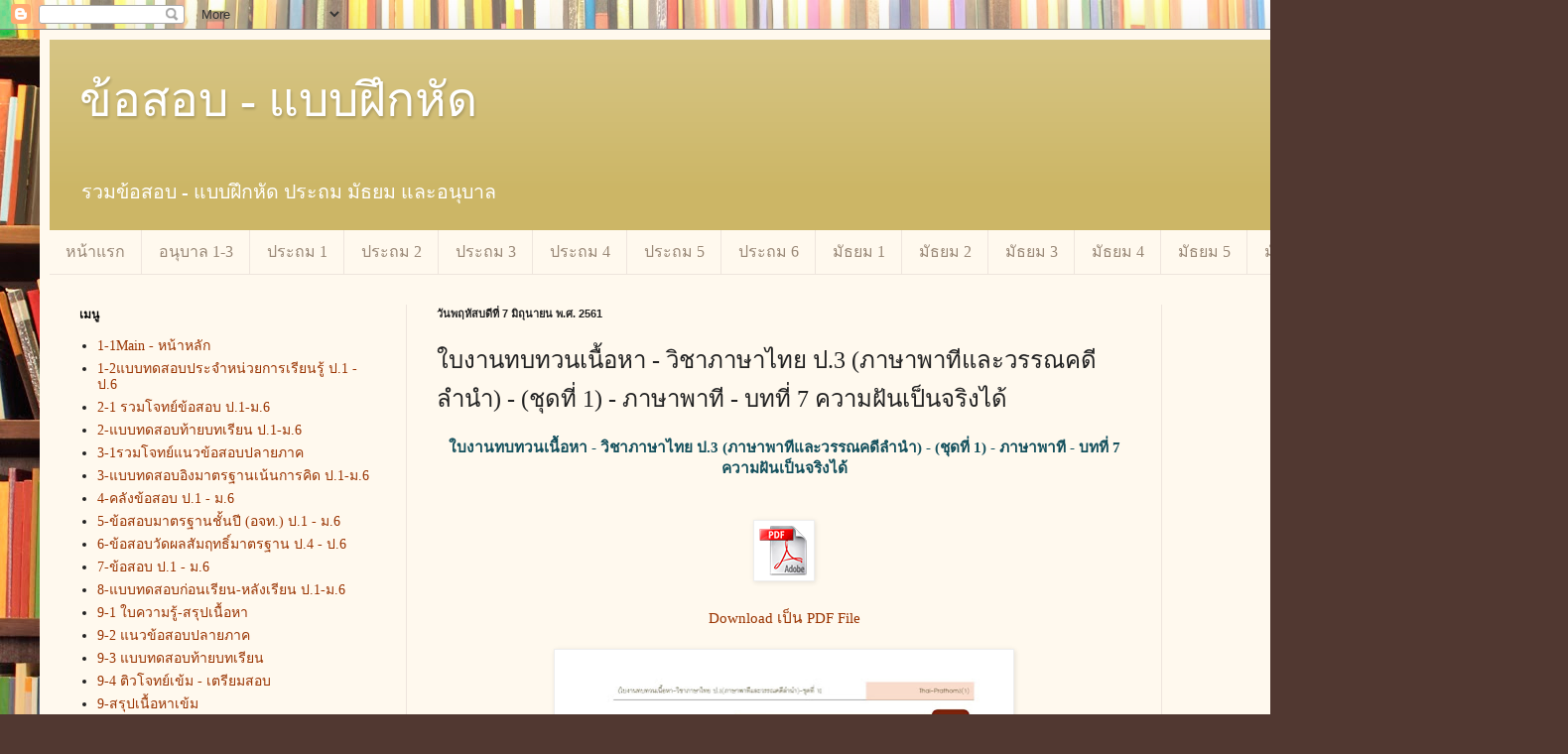

--- FILE ---
content_type: text/html; charset=UTF-8
request_url: https://athome-education.blogspot.com/2018/06/pasapatee-p3-ex-lesson7.html
body_size: 17343
content:
<!DOCTYPE html>
<html class='v2' dir='ltr' lang='th'>
<head>
<link href='https://www.blogger.com/static/v1/widgets/4128112664-css_bundle_v2.css' rel='stylesheet' type='text/css'/>
<meta content='width=1100' name='viewport'/>
<meta content='text/html; charset=UTF-8' http-equiv='Content-Type'/>
<meta content='blogger' name='generator'/>
<link href='https://athome-education.blogspot.com/favicon.ico' rel='icon' type='image/x-icon'/>
<link href='http://athome-education.blogspot.com/2018/06/pasapatee-p3-ex-lesson7.html' rel='canonical'/>
<link rel="alternate" type="application/atom+xml" title="ข&#3657;อสอบ - แบบฝ&#3638;กห&#3633;ด - Atom" href="https://athome-education.blogspot.com/feeds/posts/default" />
<link rel="alternate" type="application/rss+xml" title="ข&#3657;อสอบ - แบบฝ&#3638;กห&#3633;ด - RSS" href="https://athome-education.blogspot.com/feeds/posts/default?alt=rss" />
<link rel="service.post" type="application/atom+xml" title="ข&#3657;อสอบ - แบบฝ&#3638;กห&#3633;ด - Atom" href="https://www.blogger.com/feeds/4493217241051756086/posts/default" />

<link rel="alternate" type="application/atom+xml" title="ข&#3657;อสอบ - แบบฝ&#3638;กห&#3633;ด - Atom" href="https://athome-education.blogspot.com/feeds/5899634330863757709/comments/default" />
<!--Can't find substitution for tag [blog.ieCssRetrofitLinks]-->
<link href='https://blogger.googleusercontent.com/img/b/R29vZ2xl/AVvXsEjkQXGqKZ96kni_Y-mUFYMxaTM3PffDmy8ilzaPGV1ocFhjJMADUS8vE9CZpXFCmQ9aj9GHC5QUno0rrl27sp7MQNiJcFLlKLgTEbHh9EMW75LDknaI5Ev3dFZuPdW6usLuuPKZ97xvNDw/s1600/pdf.gif' rel='image_src'/>
<meta content='http://athome-education.blogspot.com/2018/06/pasapatee-p3-ex-lesson7.html' property='og:url'/>
<meta content='ใบงานทบทวนเนื้อหา - วิชาภาษาไทย ป.3 (ภาษาพาทีและวรรณคดีลำนำ) - (ชุดที่ 1) - ภาษาพาที - บทที่ 7 ความฝันเป็นจริงได้' property='og:title'/>
<meta content=' ใบงานทบทวนเนื้อหา - วิชาภาษาไทย ป.3 (ภาษาพาทีและวรรณคดีลำนำ) - (ชุดที่ 1) - ภาษาพาที - บทที่ 7 ความฝันเป็นจริงได้           Download เป็น P...' property='og:description'/>
<meta content='https://blogger.googleusercontent.com/img/b/R29vZ2xl/AVvXsEjkQXGqKZ96kni_Y-mUFYMxaTM3PffDmy8ilzaPGV1ocFhjJMADUS8vE9CZpXFCmQ9aj9GHC5QUno0rrl27sp7MQNiJcFLlKLgTEbHh9EMW75LDknaI5Ev3dFZuPdW6usLuuPKZ97xvNDw/w1200-h630-p-k-no-nu/pdf.gif' property='og:image'/>
<title>ข&#3657;อสอบ - แบบฝ&#3638;กห&#3633;ด: ใบงานทบทวนเน&#3639;&#3657;อหา - ว&#3636;ชาภาษาไทย ป.3 (ภาษาพาท&#3637;และวรรณคด&#3637;ลำนำ) - (ช&#3640;ดท&#3637;&#3656; 1) - ภาษาพาท&#3637; - บทท&#3637;&#3656; 7 ความฝ&#3633;นเป&#3655;นจร&#3636;งได&#3657;</title>
<style id='page-skin-1' type='text/css'><!--
/*
-----------------------------------------------
Blogger Template Style
Name:     Simple
Designer: Blogger
URL:      www.blogger.com
----------------------------------------------- */
/* Content
----------------------------------------------- */
body {
font: normal normal 14px Georgia, Utopia, 'Palatino Linotype', Palatino, serif;
color: #222222;
background: #513831 url(//themes.googleusercontent.com/image?id=1KH22PlFqsiVYxboQNAoJjYmRbw5M4REHmdJbHT5M2x9zVMGrCqwSjZvaQW_A10KPc6Il) repeat scroll top center /* Credit: luoman (https://www.istockphoto.com/googleimages.php?id=11394138&amp;platform=blogger) */;
padding: 0 40px 40px 40px;
}
html body .region-inner {
min-width: 0;
max-width: 100%;
width: auto;
}
h2 {
font-size: 22px;
}
a:link {
text-decoration:none;
color: #993300;
}
a:visited {
text-decoration:none;
color: #888888;
}
a:hover {
text-decoration:underline;
color: #ff1900;
}
.body-fauxcolumn-outer .fauxcolumn-inner {
background: transparent none repeat scroll top left;
_background-image: none;
}
.body-fauxcolumn-outer .cap-top {
position: absolute;
z-index: 1;
height: 400px;
width: 100%;
}
.body-fauxcolumn-outer .cap-top .cap-left {
width: 100%;
background: transparent none repeat-x scroll top left;
_background-image: none;
}
.content-outer {
-moz-box-shadow: 0 0 40px rgba(0, 0, 0, .15);
-webkit-box-shadow: 0 0 5px rgba(0, 0, 0, .15);
-goog-ms-box-shadow: 0 0 10px #333333;
box-shadow: 0 0 40px rgba(0, 0, 0, .15);
margin-bottom: 1px;
}
.content-inner {
padding: 10px 10px;
}
.content-inner {
background-color: #fff9ee;
}
/* Header
----------------------------------------------- */
.header-outer {
background: #ccb666 url(https://resources.blogblog.com/blogblog/data/1kt/simple/gradients_light.png) repeat-x scroll 0 -400px;
_background-image: none;
}
.Header h1 {
font: normal normal 48px Georgia, Utopia, 'Palatino Linotype', Palatino, serif;
color: #ffffff;
text-shadow: 1px 2px 3px rgba(0, 0, 0, .2);
}
.Header h1 a {
color: #ffffff;
}
.Header .description {
font-size: 140%;
color: #ffffff;
}
.header-inner .Header .titlewrapper {
padding: 22px 30px;
}
.header-inner .Header .descriptionwrapper {
padding: 0 30px;
}
/* Tabs
----------------------------------------------- */
.tabs-inner .section:first-child {
border-top: 0 solid #eee5dd;
}
.tabs-inner .section:first-child ul {
margin-top: -0;
border-top: 0 solid #eee5dd;
border-left: 0 solid #eee5dd;
border-right: 0 solid #eee5dd;
}
.tabs-inner .widget ul {
background: #fff9ee none repeat-x scroll 0 -800px;
_background-image: none;
border-bottom: 1px solid #eee5dd;
margin-top: 0;
margin-left: -30px;
margin-right: -30px;
}
.tabs-inner .widget li a {
display: inline-block;
padding: .6em 1em;
font: normal normal 16px Georgia, Utopia, 'Palatino Linotype', Palatino, serif;
color: #998877;
border-left: 1px solid #fff9ee;
border-right: 1px solid #eee5dd;
}
.tabs-inner .widget li:first-child a {
border-left: none;
}
.tabs-inner .widget li.selected a, .tabs-inner .widget li a:hover {
color: #000000;
background-color: #fff9ee;
text-decoration: none;
}
/* Columns
----------------------------------------------- */
.main-outer {
border-top: 0 solid #eee5dd;
}
.fauxcolumn-left-outer .fauxcolumn-inner {
border-right: 1px solid #eee5dd;
}
.fauxcolumn-right-outer .fauxcolumn-inner {
border-left: 1px solid #eee5dd;
}
/* Headings
----------------------------------------------- */
div.widget > h2,
div.widget h2.title {
margin: 0 0 1em 0;
font: normal bold 12px Georgia, Utopia, 'Palatino Linotype', Palatino, serif;
color: #000000;
}
/* Widgets
----------------------------------------------- */
.widget .zippy {
color: #999999;
text-shadow: 2px 2px 1px rgba(0, 0, 0, .1);
}
.widget .popular-posts ul {
list-style: none;
}
/* Posts
----------------------------------------------- */
h2.date-header {
font: normal bold 11px Arial, Tahoma, Helvetica, FreeSans, sans-serif;
}
.date-header span {
background-color: transparent;
color: #222222;
padding: inherit;
letter-spacing: inherit;
margin: inherit;
}
.main-inner {
padding-top: 30px;
padding-bottom: 30px;
}
.main-inner .column-center-inner {
padding: 0 15px;
}
.main-inner .column-center-inner .section {
margin: 0 15px;
}
.post {
margin: 0 0 25px 0;
}
h3.post-title, .comments h4 {
font: normal normal 24px Georgia, Utopia, 'Palatino Linotype', Palatino, serif;
margin: .75em 0 0;
}
.post-body {
font-size: 110%;
line-height: 1.4;
position: relative;
}
.post-body img, .post-body .tr-caption-container, .Profile img, .Image img,
.BlogList .item-thumbnail img {
padding: 2px;
background: #ffffff;
border: 1px solid #eeeeee;
-moz-box-shadow: 1px 1px 5px rgba(0, 0, 0, .1);
-webkit-box-shadow: 1px 1px 5px rgba(0, 0, 0, .1);
box-shadow: 1px 1px 5px rgba(0, 0, 0, .1);
}
.post-body img, .post-body .tr-caption-container {
padding: 5px;
}
.post-body .tr-caption-container {
color: #222222;
}
.post-body .tr-caption-container img {
padding: 0;
background: transparent;
border: none;
-moz-box-shadow: 0 0 0 rgba(0, 0, 0, .1);
-webkit-box-shadow: 0 0 0 rgba(0, 0, 0, .1);
box-shadow: 0 0 0 rgba(0, 0, 0, .1);
}
.post-header {
margin: 0 0 1.5em;
line-height: 1.6;
font-size: 90%;
}
.post-footer {
margin: 20px -2px 0;
padding: 5px 10px;
color: #666555;
background-color: #eee9dd;
border-bottom: 1px solid #eeeeee;
line-height: 1.6;
font-size: 90%;
}
#comments .comment-author {
padding-top: 1.5em;
border-top: 1px solid #eee5dd;
background-position: 0 1.5em;
}
#comments .comment-author:first-child {
padding-top: 0;
border-top: none;
}
.avatar-image-container {
margin: .2em 0 0;
}
#comments .avatar-image-container img {
border: 1px solid #eeeeee;
}
/* Comments
----------------------------------------------- */
.comments .comments-content .icon.blog-author {
background-repeat: no-repeat;
background-image: url([data-uri]);
}
.comments .comments-content .loadmore a {
border-top: 1px solid #999999;
border-bottom: 1px solid #999999;
}
.comments .comment-thread.inline-thread {
background-color: #eee9dd;
}
.comments .continue {
border-top: 2px solid #999999;
}
/* Accents
---------------------------------------------- */
.section-columns td.columns-cell {
border-left: 1px solid #eee5dd;
}
.blog-pager {
background: transparent none no-repeat scroll top center;
}
.blog-pager-older-link, .home-link,
.blog-pager-newer-link {
background-color: #fff9ee;
padding: 5px;
}
.footer-outer {
border-top: 0 dashed #bbbbbb;
}
/* Mobile
----------------------------------------------- */
body.mobile  {
background-size: auto;
}
.mobile .body-fauxcolumn-outer {
background: transparent none repeat scroll top left;
}
.mobile .body-fauxcolumn-outer .cap-top {
background-size: 100% auto;
}
.mobile .content-outer {
-webkit-box-shadow: 0 0 3px rgba(0, 0, 0, .15);
box-shadow: 0 0 3px rgba(0, 0, 0, .15);
}
.mobile .tabs-inner .widget ul {
margin-left: 0;
margin-right: 0;
}
.mobile .post {
margin: 0;
}
.mobile .main-inner .column-center-inner .section {
margin: 0;
}
.mobile .date-header span {
padding: 0.1em 10px;
margin: 0 -10px;
}
.mobile h3.post-title {
margin: 0;
}
.mobile .blog-pager {
background: transparent none no-repeat scroll top center;
}
.mobile .footer-outer {
border-top: none;
}
.mobile .main-inner, .mobile .footer-inner {
background-color: #fff9ee;
}
.mobile-index-contents {
color: #222222;
}
.mobile-link-button {
background-color: #993300;
}
.mobile-link-button a:link, .mobile-link-button a:visited {
color: #ffffff;
}
.mobile .tabs-inner .section:first-child {
border-top: none;
}
.mobile .tabs-inner .PageList .widget-content {
background-color: #fff9ee;
color: #000000;
border-top: 1px solid #eee5dd;
border-bottom: 1px solid #eee5dd;
}
.mobile .tabs-inner .PageList .widget-content .pagelist-arrow {
border-left: 1px solid #eee5dd;
}

--></style>
<style id='template-skin-1' type='text/css'><!--
body {
min-width: 1500px;
}
.content-outer, .content-fauxcolumn-outer, .region-inner {
min-width: 1500px;
max-width: 1500px;
_width: 1500px;
}
.main-inner .columns {
padding-left: 360px;
padding-right: 360px;
}
.main-inner .fauxcolumn-center-outer {
left: 360px;
right: 360px;
/* IE6 does not respect left and right together */
_width: expression(this.parentNode.offsetWidth -
parseInt("360px") -
parseInt("360px") + 'px');
}
.main-inner .fauxcolumn-left-outer {
width: 360px;
}
.main-inner .fauxcolumn-right-outer {
width: 360px;
}
.main-inner .column-left-outer {
width: 360px;
right: 100%;
margin-left: -360px;
}
.main-inner .column-right-outer {
width: 360px;
margin-right: -360px;
}
#layout {
min-width: 0;
}
#layout .content-outer {
min-width: 0;
width: 800px;
}
#layout .region-inner {
min-width: 0;
width: auto;
}
body#layout div.add_widget {
padding: 8px;
}
body#layout div.add_widget a {
margin-left: 32px;
}
--></style>
<style>
    body {background-image:url(\/\/themes.googleusercontent.com\/image?id=1KH22PlFqsiVYxboQNAoJjYmRbw5M4REHmdJbHT5M2x9zVMGrCqwSjZvaQW_A10KPc6Il);}
    
@media (max-width: 200px) { body {background-image:url(\/\/themes.googleusercontent.com\/image?id=1KH22PlFqsiVYxboQNAoJjYmRbw5M4REHmdJbHT5M2x9zVMGrCqwSjZvaQW_A10KPc6Il&options=w200);}}
@media (max-width: 400px) and (min-width: 201px) { body {background-image:url(\/\/themes.googleusercontent.com\/image?id=1KH22PlFqsiVYxboQNAoJjYmRbw5M4REHmdJbHT5M2x9zVMGrCqwSjZvaQW_A10KPc6Il&options=w400);}}
@media (max-width: 800px) and (min-width: 401px) { body {background-image:url(\/\/themes.googleusercontent.com\/image?id=1KH22PlFqsiVYxboQNAoJjYmRbw5M4REHmdJbHT5M2x9zVMGrCqwSjZvaQW_A10KPc6Il&options=w800);}}
@media (max-width: 1200px) and (min-width: 801px) { body {background-image:url(\/\/themes.googleusercontent.com\/image?id=1KH22PlFqsiVYxboQNAoJjYmRbw5M4REHmdJbHT5M2x9zVMGrCqwSjZvaQW_A10KPc6Il&options=w1200);}}
/* Last tag covers anything over one higher than the previous max-size cap. */
@media (min-width: 1201px) { body {background-image:url(\/\/themes.googleusercontent.com\/image?id=1KH22PlFqsiVYxboQNAoJjYmRbw5M4REHmdJbHT5M2x9zVMGrCqwSjZvaQW_A10KPc6Il&options=w1600);}}
  </style>
<link href='https://www.blogger.com/dyn-css/authorization.css?targetBlogID=4493217241051756086&amp;zx=05b4d64b-9e7f-494e-baba-001b35b5165c' media='none' onload='if(media!=&#39;all&#39;)media=&#39;all&#39;' rel='stylesheet'/><noscript><link href='https://www.blogger.com/dyn-css/authorization.css?targetBlogID=4493217241051756086&amp;zx=05b4d64b-9e7f-494e-baba-001b35b5165c' rel='stylesheet'/></noscript>
<meta name='google-adsense-platform-account' content='ca-host-pub-1556223355139109'/>
<meta name='google-adsense-platform-domain' content='blogspot.com'/>

<!-- data-ad-client=ca-pub-6427343599595224 -->

</head>
<body class='loading variant-literate'>
<div class='navbar section' id='navbar' name='แถบนำทาง'><div class='widget Navbar' data-version='1' id='Navbar1'><script type="text/javascript">
    function setAttributeOnload(object, attribute, val) {
      if(window.addEventListener) {
        window.addEventListener('load',
          function(){ object[attribute] = val; }, false);
      } else {
        window.attachEvent('onload', function(){ object[attribute] = val; });
      }
    }
  </script>
<div id="navbar-iframe-container"></div>
<script type="text/javascript" src="https://apis.google.com/js/platform.js"></script>
<script type="text/javascript">
      gapi.load("gapi.iframes:gapi.iframes.style.bubble", function() {
        if (gapi.iframes && gapi.iframes.getContext) {
          gapi.iframes.getContext().openChild({
              url: 'https://www.blogger.com/navbar/4493217241051756086?po\x3d5899634330863757709\x26origin\x3dhttps://athome-education.blogspot.com',
              where: document.getElementById("navbar-iframe-container"),
              id: "navbar-iframe"
          });
        }
      });
    </script><script type="text/javascript">
(function() {
var script = document.createElement('script');
script.type = 'text/javascript';
script.src = '//pagead2.googlesyndication.com/pagead/js/google_top_exp.js';
var head = document.getElementsByTagName('head')[0];
if (head) {
head.appendChild(script);
}})();
</script>
</div></div>
<div class='body-fauxcolumns'>
<div class='fauxcolumn-outer body-fauxcolumn-outer'>
<div class='cap-top'>
<div class='cap-left'></div>
<div class='cap-right'></div>
</div>
<div class='fauxborder-left'>
<div class='fauxborder-right'></div>
<div class='fauxcolumn-inner'>
</div>
</div>
<div class='cap-bottom'>
<div class='cap-left'></div>
<div class='cap-right'></div>
</div>
</div>
</div>
<div class='content'>
<div class='content-fauxcolumns'>
<div class='fauxcolumn-outer content-fauxcolumn-outer'>
<div class='cap-top'>
<div class='cap-left'></div>
<div class='cap-right'></div>
</div>
<div class='fauxborder-left'>
<div class='fauxborder-right'></div>
<div class='fauxcolumn-inner'>
</div>
</div>
<div class='cap-bottom'>
<div class='cap-left'></div>
<div class='cap-right'></div>
</div>
</div>
</div>
<div class='content-outer'>
<div class='content-cap-top cap-top'>
<div class='cap-left'></div>
<div class='cap-right'></div>
</div>
<div class='fauxborder-left content-fauxborder-left'>
<div class='fauxborder-right content-fauxborder-right'></div>
<div class='content-inner'>
<header>
<div class='header-outer'>
<div class='header-cap-top cap-top'>
<div class='cap-left'></div>
<div class='cap-right'></div>
</div>
<div class='fauxborder-left header-fauxborder-left'>
<div class='fauxborder-right header-fauxborder-right'></div>
<div class='region-inner header-inner'>
<div class='header section' id='header' name='ส่วนหัว'><div class='widget Header' data-version='1' id='Header1'>
<div id='header-inner'>
<div class='titlewrapper'>
<h1 class='title'>
<a href='https://athome-education.blogspot.com/'>
ข&#3657;อสอบ - แบบฝ&#3638;กห&#3633;ด
</a>
</h1>
</div>
<div class='descriptionwrapper'>
<p class='description'><span>รวมข&#3657;อสอบ - แบบฝ&#3638;กห&#3633;ด ประถม ม&#3633;ธยม และอน&#3640;บาล</span></p>
</div>
</div>
</div></div>
</div>
</div>
<div class='header-cap-bottom cap-bottom'>
<div class='cap-left'></div>
<div class='cap-right'></div>
</div>
</div>
</header>
<div class='tabs-outer'>
<div class='tabs-cap-top cap-top'>
<div class='cap-left'></div>
<div class='cap-right'></div>
</div>
<div class='fauxborder-left tabs-fauxborder-left'>
<div class='fauxborder-right tabs-fauxborder-right'></div>
<div class='region-inner tabs-inner'>
<div class='tabs section' id='crosscol' name='พาดทุกคอลัมน์'><div class='widget PageList' data-version='1' id='PageList1'>
<h2>หน&#3657;าเว&#3655;บ</h2>
<div class='widget-content'>
<ul>
<li>
<a href='https://athome-education.blogspot.com/'>หน&#3657;าแรก</a>
</li>
<li>
<a href='https://athome-education.blogspot.com/p/anuban.html'>อน&#3640;บาล 1-3</a>
</li>
<li>
<a href='https://athome-education.blogspot.com/p/prathom1.html'>ประถม 1</a>
</li>
<li>
<a href='https://athome-education.blogspot.com/p/prathom2.html'>ประถม 2</a>
</li>
<li>
<a href='https://athome-education.blogspot.com/p/prathom3.html'>ประถม 3</a>
</li>
<li>
<a href='https://athome-education.blogspot.com/p/prathom4.html'>ประถม 4</a>
</li>
<li>
<a href='https://athome-education.blogspot.com/p/prathom5.html'>ประถม 5</a>
</li>
<li>
<a href='https://athome-education.blogspot.com/p/prathom6.html'>ประถม 6</a>
</li>
<li>
<a href='https://athome-education.blogspot.com/p/prathom1_7.html'>ม&#3633;ธยม 1</a>
</li>
<li>
<a href='https://athome-education.blogspot.com/p/mattayom2.html'>ม&#3633;ธยม 2</a>
</li>
<li>
<a href='https://athome-education.blogspot.com/p/mattayom3.html'>ม&#3633;ธยม 3</a>
</li>
<li>
<a href='https://athome-education.blogspot.com/p/mattayom4.html'>ม&#3633;ธยม 4</a>
</li>
<li>
<a href='https://athome-education.blogspot.com/p/mattayom5.html'>ม&#3633;ธยม 5</a>
</li>
<li>
<a href='https://athome-education.blogspot.com/p/mattayom6.html'>ม&#3633;ธยม 6</a>
</li>
<li>
<a href='https://athome-education.blogspot.com/p/blog-page.html'>รวมข&#3657;อสอบต&#3656;าง ๆ</a>
</li>
</ul>
<div class='clear'></div>
</div>
</div></div>
<div class='tabs no-items section' id='crosscol-overflow' name='Cross-Column 2'></div>
</div>
</div>
<div class='tabs-cap-bottom cap-bottom'>
<div class='cap-left'></div>
<div class='cap-right'></div>
</div>
</div>
<div class='main-outer'>
<div class='main-cap-top cap-top'>
<div class='cap-left'></div>
<div class='cap-right'></div>
</div>
<div class='fauxborder-left main-fauxborder-left'>
<div class='fauxborder-right main-fauxborder-right'></div>
<div class='region-inner main-inner'>
<div class='columns fauxcolumns'>
<div class='fauxcolumn-outer fauxcolumn-center-outer'>
<div class='cap-top'>
<div class='cap-left'></div>
<div class='cap-right'></div>
</div>
<div class='fauxborder-left'>
<div class='fauxborder-right'></div>
<div class='fauxcolumn-inner'>
</div>
</div>
<div class='cap-bottom'>
<div class='cap-left'></div>
<div class='cap-right'></div>
</div>
</div>
<div class='fauxcolumn-outer fauxcolumn-left-outer'>
<div class='cap-top'>
<div class='cap-left'></div>
<div class='cap-right'></div>
</div>
<div class='fauxborder-left'>
<div class='fauxborder-right'></div>
<div class='fauxcolumn-inner'>
</div>
</div>
<div class='cap-bottom'>
<div class='cap-left'></div>
<div class='cap-right'></div>
</div>
</div>
<div class='fauxcolumn-outer fauxcolumn-right-outer'>
<div class='cap-top'>
<div class='cap-left'></div>
<div class='cap-right'></div>
</div>
<div class='fauxborder-left'>
<div class='fauxborder-right'></div>
<div class='fauxcolumn-inner'>
</div>
</div>
<div class='cap-bottom'>
<div class='cap-left'></div>
<div class='cap-right'></div>
</div>
</div>
<!-- corrects IE6 width calculation -->
<div class='columns-inner'>
<div class='column-center-outer'>
<div class='column-center-inner'>
<div class='main section' id='main' name='หมายเลขหลัก'><div class='widget Blog' data-version='1' id='Blog1'>
<div class='blog-posts hfeed'>

          <div class="date-outer">
        
<h2 class='date-header'><span>ว&#3633;นพฤห&#3633;สบด&#3637;ท&#3637;&#3656; 7 ม&#3636;ถ&#3640;นายน พ.ศ. 2561</span></h2>

          <div class="date-posts">
        
<div class='post-outer'>
<div class='post hentry' itemprop='blogPost' itemscope='itemscope' itemtype='http://schema.org/BlogPosting'>
<meta content='https://blogger.googleusercontent.com/img/b/R29vZ2xl/AVvXsEjkQXGqKZ96kni_Y-mUFYMxaTM3PffDmy8ilzaPGV1ocFhjJMADUS8vE9CZpXFCmQ9aj9GHC5QUno0rrl27sp7MQNiJcFLlKLgTEbHh9EMW75LDknaI5Ev3dFZuPdW6usLuuPKZ97xvNDw/s1600/pdf.gif' itemprop='image_url'/>
<meta content='4493217241051756086' itemprop='blogId'/>
<meta content='5899634330863757709' itemprop='postId'/>
<a name='5899634330863757709'></a>
<h3 class='post-title entry-title' itemprop='name'>
ใบงานทบทวนเน&#3639;&#3657;อหา - ว&#3636;ชาภาษาไทย ป.3 (ภาษาพาท&#3637;และวรรณคด&#3637;ลำนำ) - (ช&#3640;ดท&#3637;&#3656; 1) - ภาษาพาท&#3637; - บทท&#3637;&#3656; 7 ความฝ&#3633;นเป&#3655;นจร&#3636;งได&#3657;
</h3>
<div class='post-header'>
<div class='post-header-line-1'></div>
</div>
<div class='post-body entry-content' id='post-body-5899634330863757709' itemprop='description articleBody'>
<div class="separator" style="clear: both; text-align: center;">
<b style="text-align: start;"><span style="color: #134f5c;">ใบงานทบทวนเน&#3639;&#3657;อหา - ว&#3636;ชาภาษาไทย ป.3 (ภาษาพาท&#3637;และวรรณคด&#3637;ลำนำ) - (ช&#3640;ดท&#3637;&#3656; 1) - ภาษาพาท&#3637; - บทท&#3637;&#3656; 7 ความฝ&#3633;นเป&#3655;นจร&#3636;งได&#3657;</span></b></div>
<div>
<b><span style="color: #134f5c;"><br /></span></b></div>
<div class="separator" style="clear: both; text-align: center;">
<br /></div>
<div class="separator" style="clear: both; text-align: center;">
<span style="margin-left: 1em; margin-right: 1em;"><a href="https://1drv.ms/b/s!ArrEE_FCwQtTg6Nv_heVoG3BvqZgFA" target="_blank"><img border="0" data-original-height="50" data-original-width="50" src="https://blogger.googleusercontent.com/img/b/R29vZ2xl/AVvXsEjkQXGqKZ96kni_Y-mUFYMxaTM3PffDmy8ilzaPGV1ocFhjJMADUS8vE9CZpXFCmQ9aj9GHC5QUno0rrl27sp7MQNiJcFLlKLgTEbHh9EMW75LDknaI5Ev3dFZuPdW6usLuuPKZ97xvNDw/s1600/pdf.gif" /></a></span></div>
<div class="separator" style="clear: both; text-align: center;">
<a href="https://1drv.ms/b/s!ArrEE_FCwQtTg6Nv_heVoG3BvqZgFA" target="_blank"><br /></a></div>
<div class="separator" style="clear: both; text-align: center;">
<a href="https://1drv.ms/b/s!ArrEE_FCwQtTg6Nv_heVoG3BvqZgFA" target="_blank">Download เป&#3655;น PDF File</a></div>
<div class="separator" style="clear: both; text-align: center;">
<br /></div>
<div class="separator" style="clear: both; text-align: center;">
<a href="https://blogger.googleusercontent.com/img/b/R29vZ2xl/AVvXsEiuYdx-c04TJVi1uQIwR3pHyZHuUSB2e9HmfxlE21WcMHB5gKobQn93WslaSKKoSp7DcT4e_4BPcPpuZFLn2Lb7cr2QOkRr-Dy4oS2dxFTs8685GKTpQlVI9nrBQJVAYbX_KlMS5fBcHxM/s1600/%25E0%25B8%25A0%25E0%25B8%25B2%25E0%25B8%25A9%25E0%25B8%25B2%25E0%25B8%259E%25E0%25B8%25B2%25E0%25B8%2597%25E0%25B8%25B5-%25E0%25B8%259A%25E0%25B8%2597%25E0%25B8%2597%25E0%25B8%25B5%25E0%25B9%2588+7+%25E0%25B8%2584%25E0%25B8%25A7%25E0%25B8%25B2%25E0%25B8%25A1%25E0%25B8%259D%25E0%25B8%25B1%25E0%25B8%2599%25E0%25B9%2580%25E0%25B8%259B%25E0%25B9%2587%25E0%25B8%2599%25E0%25B8%2588%25E0%25B8%25A3%25E0%25B8%25B4%25E0%25B8%2587%25E0%25B9%2584%25E0%25B8%2594%25E0%25B9%2589-%25E0%25B8%25AA%25E0%25B8%25A3%25E0%25B8%25B8%25E0%25B8%259B%25E0%25B9%2580%25E0%25B8%2599%25E0%25B8%25B7%25E0%25B9%2589%25E0%25B8%25AD%25E0%25B8%25AB%25E0%25B8%25B21.jpg" imageanchor="1" style="margin-left: 1em; margin-right: 1em;"><img border="0" data-original-height="1600" data-original-width="1132" height="640" src="https://blogger.googleusercontent.com/img/b/R29vZ2xl/AVvXsEiuYdx-c04TJVi1uQIwR3pHyZHuUSB2e9HmfxlE21WcMHB5gKobQn93WslaSKKoSp7DcT4e_4BPcPpuZFLn2Lb7cr2QOkRr-Dy4oS2dxFTs8685GKTpQlVI9nrBQJVAYbX_KlMS5fBcHxM/s640/%25E0%25B8%25A0%25E0%25B8%25B2%25E0%25B8%25A9%25E0%25B8%25B2%25E0%25B8%259E%25E0%25B8%25B2%25E0%25B8%2597%25E0%25B8%25B5-%25E0%25B8%259A%25E0%25B8%2597%25E0%25B8%2597%25E0%25B8%25B5%25E0%25B9%2588+7+%25E0%25B8%2584%25E0%25B8%25A7%25E0%25B8%25B2%25E0%25B8%25A1%25E0%25B8%259D%25E0%25B8%25B1%25E0%25B8%2599%25E0%25B9%2580%25E0%25B8%259B%25E0%25B9%2587%25E0%25B8%2599%25E0%25B8%2588%25E0%25B8%25A3%25E0%25B8%25B4%25E0%25B8%2587%25E0%25B9%2584%25E0%25B8%2594%25E0%25B9%2589-%25E0%25B8%25AA%25E0%25B8%25A3%25E0%25B8%25B8%25E0%25B8%259B%25E0%25B9%2580%25E0%25B8%2599%25E0%25B8%25B7%25E0%25B9%2589%25E0%25B8%25AD%25E0%25B8%25AB%25E0%25B8%25B21.jpg" width="452" /></a></div>
<br />
<div class="separator" style="clear: both; text-align: center;">
<a href="https://blogger.googleusercontent.com/img/b/R29vZ2xl/AVvXsEh1FrEi1uZ2QKpj8zVHvuERWDzMGunFtiffZiJpGQjfbZsOd4IDfctwTVpRzb8yPVRxoQyrPLBpvkvQUtjnFMrXmkH-kM58xG3UytqxYUoQkYf_Dui_0DLsffT87blV4aNyIfaf35Mo_sU/s1600/%25E0%25B8%25A0%25E0%25B8%25B2%25E0%25B8%25A9%25E0%25B8%25B2%25E0%25B8%259E%25E0%25B8%25B2%25E0%25B8%2597%25E0%25B8%25B5-%25E0%25B8%259A%25E0%25B8%2597%25E0%25B8%2597%25E0%25B8%25B5%25E0%25B9%2588+7+%25E0%25B8%2584%25E0%25B8%25A7%25E0%25B8%25B2%25E0%25B8%25A1%25E0%25B8%259D%25E0%25B8%25B1%25E0%25B8%2599%25E0%25B9%2580%25E0%25B8%259B%25E0%25B9%2587%25E0%25B8%2599%25E0%25B8%2588%25E0%25B8%25A3%25E0%25B8%25B4%25E0%25B8%2587%25E0%25B9%2584%25E0%25B8%2594%25E0%25B9%2589-%25E0%25B8%25AA%25E0%25B8%25A3%25E0%25B8%25B8%25E0%25B8%259B%25E0%25B9%2580%25E0%25B8%2599%25E0%25B8%25B7%25E0%25B9%2589%25E0%25B8%25AD%25E0%25B8%25AB%25E0%25B8%25B22.jpg" imageanchor="1" style="margin-left: 1em; margin-right: 1em;"><img border="0" data-original-height="1600" data-original-width="1132" height="640" src="https://blogger.googleusercontent.com/img/b/R29vZ2xl/AVvXsEh1FrEi1uZ2QKpj8zVHvuERWDzMGunFtiffZiJpGQjfbZsOd4IDfctwTVpRzb8yPVRxoQyrPLBpvkvQUtjnFMrXmkH-kM58xG3UytqxYUoQkYf_Dui_0DLsffT87blV4aNyIfaf35Mo_sU/s640/%25E0%25B8%25A0%25E0%25B8%25B2%25E0%25B8%25A9%25E0%25B8%25B2%25E0%25B8%259E%25E0%25B8%25B2%25E0%25B8%2597%25E0%25B8%25B5-%25E0%25B8%259A%25E0%25B8%2597%25E0%25B8%2597%25E0%25B8%25B5%25E0%25B9%2588+7+%25E0%25B8%2584%25E0%25B8%25A7%25E0%25B8%25B2%25E0%25B8%25A1%25E0%25B8%259D%25E0%25B8%25B1%25E0%25B8%2599%25E0%25B9%2580%25E0%25B8%259B%25E0%25B9%2587%25E0%25B8%2599%25E0%25B8%2588%25E0%25B8%25A3%25E0%25B8%25B4%25E0%25B8%2587%25E0%25B9%2584%25E0%25B8%2594%25E0%25B9%2589-%25E0%25B8%25AA%25E0%25B8%25A3%25E0%25B8%25B8%25E0%25B8%259B%25E0%25B9%2580%25E0%25B8%2599%25E0%25B8%25B7%25E0%25B9%2589%25E0%25B8%25AD%25E0%25B8%25AB%25E0%25B8%25B22.jpg" width="452" /></a></div>
<br />
<div class="separator" style="clear: both; text-align: center;">
<a href="https://blogger.googleusercontent.com/img/b/R29vZ2xl/AVvXsEgcR0NnkticZjFfx199EVKwb5DC2X2zZp3d120EOur8ZdV70PCSIZm2gaQBJZOdQrwRE-Cg0MibI1MxynHjEWQyaWajd3cqBv_p_hbPlV-Qt3s9hWCrx7sCCVpLpjXpJzM2d4PeHJPiTkE/s1600/%25E0%25B8%25A0%25E0%25B8%25B2%25E0%25B8%25A9%25E0%25B8%25B2%25E0%25B8%259E%25E0%25B8%25B2%25E0%25B8%2597%25E0%25B8%25B5-%25E0%25B8%259A%25E0%25B8%2597%25E0%25B8%2597%25E0%25B8%25B5%25E0%25B9%2588+7+%25E0%25B8%2584%25E0%25B8%25A7%25E0%25B8%25B2%25E0%25B8%25A1%25E0%25B8%259D%25E0%25B8%25B1%25E0%25B8%2599%25E0%25B9%2580%25E0%25B8%259B%25E0%25B9%2587%25E0%25B8%2599%25E0%25B8%2588%25E0%25B8%25A3%25E0%25B8%25B4%25E0%25B8%2587%25E0%25B9%2584%25E0%25B8%2594%25E0%25B9%2589-%25E0%25B8%25AA%25E0%25B8%25A3%25E0%25B8%25B8%25E0%25B8%259B%25E0%25B9%2580%25E0%25B8%2599%25E0%25B8%25B7%25E0%25B9%2589%25E0%25B8%25AD%25E0%25B8%25AB%25E0%25B8%25B23.jpg" imageanchor="1" style="margin-left: 1em; margin-right: 1em;"><img border="0" data-original-height="1600" data-original-width="1132" height="640" src="https://blogger.googleusercontent.com/img/b/R29vZ2xl/AVvXsEgcR0NnkticZjFfx199EVKwb5DC2X2zZp3d120EOur8ZdV70PCSIZm2gaQBJZOdQrwRE-Cg0MibI1MxynHjEWQyaWajd3cqBv_p_hbPlV-Qt3s9hWCrx7sCCVpLpjXpJzM2d4PeHJPiTkE/s640/%25E0%25B8%25A0%25E0%25B8%25B2%25E0%25B8%25A9%25E0%25B8%25B2%25E0%25B8%259E%25E0%25B8%25B2%25E0%25B8%2597%25E0%25B8%25B5-%25E0%25B8%259A%25E0%25B8%2597%25E0%25B8%2597%25E0%25B8%25B5%25E0%25B9%2588+7+%25E0%25B8%2584%25E0%25B8%25A7%25E0%25B8%25B2%25E0%25B8%25A1%25E0%25B8%259D%25E0%25B8%25B1%25E0%25B8%2599%25E0%25B9%2580%25E0%25B8%259B%25E0%25B9%2587%25E0%25B8%2599%25E0%25B8%2588%25E0%25B8%25A3%25E0%25B8%25B4%25E0%25B8%2587%25E0%25B9%2584%25E0%25B8%2594%25E0%25B9%2589-%25E0%25B8%25AA%25E0%25B8%25A3%25E0%25B8%25B8%25E0%25B8%259B%25E0%25B9%2580%25E0%25B8%2599%25E0%25B8%25B7%25E0%25B9%2589%25E0%25B8%25AD%25E0%25B8%25AB%25E0%25B8%25B23.jpg" width="452" /></a></div>
<div>
<br /></div>
<div style='clear: both;'></div>
</div>
<div class='post-footer'>
<div class='post-footer-line post-footer-line-1'><span class='post-author vcard'>
</span>
<span class='post-timestamp'>
ท&#3637;&#3656;
<meta content='http://athome-education.blogspot.com/2018/06/pasapatee-p3-ex-lesson7.html' itemprop='url'/>
<a class='timestamp-link' href='https://athome-education.blogspot.com/2018/06/pasapatee-p3-ex-lesson7.html' rel='bookmark' title='permanent link'><abbr class='published' itemprop='datePublished' title='2018-06-07T23:35:00-07:00'>23:35</abbr></a>
</span>
<span class='post-comment-link'>
</span>
<span class='post-icons'>
<span class='item-control blog-admin pid-917178049'>
<a href='https://www.blogger.com/post-edit.g?blogID=4493217241051756086&postID=5899634330863757709&from=pencil' title='แก้ไขบทความ'>
<img alt='' class='icon-action' height='18' src='https://resources.blogblog.com/img/icon18_edit_allbkg.gif' width='18'/>
</a>
</span>
</span>
<div class='post-share-buttons goog-inline-block'>
<a class='goog-inline-block share-button sb-email' href='https://www.blogger.com/share-post.g?blogID=4493217241051756086&postID=5899634330863757709&target=email' target='_blank' title='ส่งอีเมลข้อมูลนี้'><span class='share-button-link-text'>ส&#3656;งอ&#3637;เมลข&#3657;อม&#3641;ลน&#3637;&#3657;</span></a><a class='goog-inline-block share-button sb-blog' href='https://www.blogger.com/share-post.g?blogID=4493217241051756086&postID=5899634330863757709&target=blog' onclick='window.open(this.href, "_blank", "height=270,width=475"); return false;' target='_blank' title='BlogThis!'><span class='share-button-link-text'>BlogThis!</span></a><a class='goog-inline-block share-button sb-twitter' href='https://www.blogger.com/share-post.g?blogID=4493217241051756086&postID=5899634330863757709&target=twitter' target='_blank' title='แชร์ไปยัง X'><span class='share-button-link-text'>แชร&#3660;ไปย&#3633;ง X</span></a><a class='goog-inline-block share-button sb-facebook' href='https://www.blogger.com/share-post.g?blogID=4493217241051756086&postID=5899634330863757709&target=facebook' onclick='window.open(this.href, "_blank", "height=430,width=640"); return false;' target='_blank' title='แชร์ไปที่ Facebook'><span class='share-button-link-text'>แชร&#3660;ไปท&#3637;&#3656; Facebook</span></a><a class='goog-inline-block share-button sb-pinterest' href='https://www.blogger.com/share-post.g?blogID=4493217241051756086&postID=5899634330863757709&target=pinterest' target='_blank' title='แชร์ใน Pinterest'><span class='share-button-link-text'>แชร&#3660;ใน Pinterest</span></a>
</div>
</div>
<div class='post-footer-line post-footer-line-2'><span class='post-labels'>
ป&#3657;ายกำก&#3633;บ:
<a href='https://athome-education.blogspot.com/search/label/%E0%B9%83%E0%B8%9A%E0%B8%87%E0%B8%B2%E0%B8%99%E0%B8%A0%E0%B8%B2%E0%B8%A9%E0%B8%B2%E0%B9%84%E0%B8%97%E0%B8%A2%20%E0%B8%9B.3' rel='tag'>ใบงานภาษาไทย ป.3</a>
</span>
</div>
<div class='post-footer-line post-footer-line-3'><span class='post-location'>
</span>
</div>
</div>
</div>
<div class='comments' id='comments'>
<a name='comments'></a>
<h4>ไม&#3656;ม&#3637;ความค&#3636;ดเห&#3655;น:</h4>
<div id='Blog1_comments-block-wrapper'>
<dl class='avatar-comment-indent' id='comments-block'>
</dl>
</div>
<p class='comment-footer'>
<div class='comment-form'>
<a name='comment-form'></a>
<h4 id='comment-post-message'>แสดงความค&#3636;ดเห&#3655;น</h4>
<p>
</p>
<a href='https://www.blogger.com/comment/frame/4493217241051756086?po=5899634330863757709&hl=th&saa=85391&origin=https://athome-education.blogspot.com' id='comment-editor-src'></a>
<iframe allowtransparency='true' class='blogger-iframe-colorize blogger-comment-from-post' frameborder='0' height='410px' id='comment-editor' name='comment-editor' src='' width='100%'></iframe>
<script src='https://www.blogger.com/static/v1/jsbin/2841073395-comment_from_post_iframe.js' type='text/javascript'></script>
<script type='text/javascript'>
      BLOG_CMT_createIframe('https://www.blogger.com/rpc_relay.html');
    </script>
</div>
</p>
</div>
</div>
<div class='inline-ad'>
<script async src="https://pagead2.googlesyndication.com/pagead/js/adsbygoogle.js?client=ca-pub-6427343599595224&host=ca-host-pub-1556223355139109" crossorigin="anonymous"></script>
<!-- athome-education_main_Blog1_250x250_as -->
<ins class="adsbygoogle"
     style="display:inline-block;width:250px;height:250px"
     data-ad-client="ca-pub-6427343599595224"
     data-ad-host="ca-host-pub-1556223355139109"
     data-ad-slot="3726501916"></ins>
<script>
(adsbygoogle = window.adsbygoogle || []).push({});
</script>
</div>

        </div></div>
      
</div>
<div class='blog-pager' id='blog-pager'>
<span id='blog-pager-newer-link'>
<a class='blog-pager-newer-link' href='https://athome-education.blogspot.com/2018/06/pasapatee-p3-ex-lesson8.html' id='Blog1_blog-pager-newer-link' title='บทความใหม่กว่า'>บทความใหม&#3656;กว&#3656;า</a>
</span>
<span id='blog-pager-older-link'>
<a class='blog-pager-older-link' href='https://athome-education.blogspot.com/2018/06/pasapatee-p3-ex-lesson6.html' id='Blog1_blog-pager-older-link' title='บทความที่เก่ากว่า'>บทความท&#3637;&#3656;เก&#3656;ากว&#3656;า</a>
</span>
<a class='home-link' href='https://athome-education.blogspot.com/'>หน&#3657;าแรก</a>
</div>
<div class='clear'></div>
<div class='post-feeds'>
<div class='feed-links'>
สม&#3633;ครสมาช&#3636;ก:
<a class='feed-link' href='https://athome-education.blogspot.com/feeds/5899634330863757709/comments/default' target='_blank' type='application/atom+xml'>ส&#3656;งความค&#3636;ดเห&#3655;น (Atom)</a>
</div>
</div>
</div></div>
</div>
</div>
<div class='column-left-outer'>
<div class='column-left-inner'>
<aside>
<div class='sidebar section' id='sidebar-left-1'><div class='widget LinkList' data-version='1' id='LinkList1'>
<h2>เมน&#3641;</h2>
<div class='widget-content'>
<ul>
<li><a href='http://athome-education.blogspot.com/'>1-1Main - หน&#3657;าหล&#3633;ก</a></li>
<li><a href='http://athome-education.blogspot.com/p/math-p1-test.html'>1-2แบบทดสอบประจำหน&#3656;วยการเร&#3637;ยนร&#3641;&#3657; ป.1 - ป.6</a></li>
<li><a href='https://athome-education.blogspot.com/p/test-p1-n6.html'>2-1 รวมโจทย&#3660;ข&#3657;อสอบ ป.1-ม.6</a></li>
<li><a href='https://athome-education.blogspot.com/p/test-unit.html'>2-แบบทดสอบท&#3657;ายบทเร&#3637;ยน ป.1-ม.6</a></li>
<li><a href='https://athome-education.blogspot.com/p/test-p1-m6_19.html'>3-1รวมโจทย&#3660;แนวข&#3657;อสอบปลายภาค</a></li>
<li><a href='https://athome-education.blogspot.com/p/test-p1-m6.html'>3-แบบทดสอบอ&#3636;งมาตรฐานเน&#3657;นการค&#3636;ด ป.1-ม.6</a></li>
<li><a href='https://athome-education.blogspot.com/p/o-net-p6-m3-m6.html'>4-คล&#3633;งข&#3657;อสอบ ป.1 - ม.6</a></li>
<li><a href='https://athome-education.blogspot.com/p/prathom-mattayom-test.html'>5-ข&#3657;อสอบมาตรฐานช&#3633;&#3657;นป&#3637; (อจท.) ป.1 - ม.6</a></li>
<li><a href='https://athome-education.blogspot.com/p/p4-p6-test.html'>6-ข&#3657;อสอบว&#3633;ดผลส&#3633;มฤทธ&#3636;&#3660;มาตรฐาน ป.4 - ป.6 </a></li>
<li><a href='https://athome-education.blogspot.com/p/p1-m6-test.html'>7-ข&#3657;อสอบ ป.1 - ม.6</a></li>
<li><a href='https://athome-education.blogspot.com/p/pretest-posttest-p1-m6.html'>8-แบบทดสอบก&#3656;อนเร&#3637;ยน-หล&#3633;งเร&#3637;ยน ป.1-ม.6</a></li>
<li><a href='https://athome-education.blogspot.com/p/blog-page_5.html'>9-1 ใบความร&#3641;&#3657;-สร&#3640;ปเน&#3639;&#3657;อหา</a></li>
<li><a href='https://athome-education.blogspot.com/p/test-lastterm.html'>9-2 แนวข&#3657;อสอบปลายภาค</a></li>
<li><a href='https://athome-education.blogspot.com/p/lesson-test.html'>9-3 แบบทดสอบท&#3657;ายบทเร&#3637;ยน</a></li>
<li><a href='https://athome-education.blogspot.com/p/test-for-test.html'>9-4 ต&#3636;วโจทย&#3660;เข&#3657;ม - เตร&#3637;ยมสอบ</a></li>
<li><a href='https://athome-education.blogspot.com/p/edu-p1-m6.html'>9-สร&#3640;ปเน&#3639;&#3657;อหาเข&#3657;ม</a></li>
<li><a href='https://athome-education.blogspot.com/p/history-p1-test.html'>แบบทดสอบท&#3657;ายบทเร&#3637;ยน-ประว&#3633;ต&#3636;ศาสตร&#3660; ป.1</a></li>
<li><a href='https://athome-education.blogspot.com/p/history-p2-test.html'>แบบทดสอบท&#3657;ายบทเร&#3637;ยน-ประว&#3633;ต&#3636;ศาสตร&#3660; ป.2</a></li>
<li><a href='http://athome-education.blogspot.com/p/thai-p1-test.html'>แบบทดสอบท&#3657;ายบทเร&#3637;ยน-ภาษาไทย(ภาษาพาท&#3637;และวรรณคด&#3637;ลำนำ)ป.1</a></li>
<li><a href='http://athome-education.blogspot.com/p/thai-test-p2.html'>แบบทดสอบท&#3657;ายบทเร&#3637;ยน-ภาษาไทย(ภาษาพาท&#3637;และวรรณคด&#3637;ลำนำ)ป.2</a></li>
<li><a href='http://athome-education.blogspot.com/p/thai-p3-test.html'>แบบทดสอบท&#3657;ายบทเร&#3637;ยน-ภาษาไทย(ภาษาพาท&#3637;และวรรณคด&#3637;ลำนำ)ป.3</a></li>
<li><a href='http://athome-education.blogspot.com/p/thai-p4-test.html'>แบบทดสอบท&#3657;ายบทเร&#3637;ยน-ภาษาไทย(ภาษาพาท&#3637;และวรรณคด&#3637;ลำนำ)ป.4</a></li>
<li><a href='http://athome-education.blogspot.com/p/thai-p5-test.html'>แบบทดสอบท&#3657;ายบทเร&#3637;ยน-ภาษาไทย(ภาษาพาท&#3637;และวรรณคด&#3637;ลำนำ)ป.5</a></li>
<li><a href='http://athome-education.blogspot.com/p/thai-p6-test.html'>แบบทดสอบท&#3657;ายบทเร&#3637;ยน-ภาษาไทย(ภาษาพาท&#3637;และวรรณคด&#3637;ลำนำ)ป.6</a></li>
<li><a href='http://athome-education.blogspot.com/p/english-p1-test.html'>แบบทดสอบท&#3657;ายบทเร&#3637;ยน-ภาษาอ&#3633;งกฤษ ป.1</a></li>
<li><a href='http://athome-education.blogspot.com/p/science-p1-test.html'>แบบทดสอบท&#3657;ายบทเร&#3637;ยน-ว&#3636;ทยาศาสตร&#3660; ป.1</a></li>
<li><a href='http://athome-education.blogspot.com/p/science-p2-test.html'>แบบทดสอบท&#3657;ายบทเร&#3637;ยน-ว&#3636;ทยาศาสตร&#3660; ป.2</a></li>
<li><a href='http://athome-education.blogspot.com/p/science-p3-test.html'>แบบทดสอบท&#3657;ายบทเร&#3637;ยน-ว&#3636;ทยาศาสตร&#3660; ป.3</a></li>
<li><a href='http://athome-education.blogspot.com/p/science-p4-test.html'>แบบทดสอบท&#3657;ายบทเร&#3637;ยน-ว&#3636;ทยาศาสตร&#3660; ป.4</a></li>
<li><a href='http://athome-education.blogspot.com/p/science-p.html'>แบบทดสอบท&#3657;ายบทเร&#3637;ยน-ว&#3636;ทยาศาสตร&#3660; ป.5</a></li>
<li><a href='http://athome-education.blogspot.com/p/science-p6-test.html'>แบบทดสอบท&#3657;ายบทเร&#3637;ยน-ว&#3636;ทยาศาสตร&#3660; ป.6</a></li>
<li><a href='http://athome-education.blogspot.com/p/social-p1-test.html'>แบบทดสอบท&#3657;ายบทเร&#3637;ยน-ส&#3633;งคมศ&#3638;กษา ป.1</a></li>
<li><a href='http://athome-education.blogspot.com/p/social-p2-test.html'>แบบทดสอบท&#3657;ายบทเร&#3637;ยน-ส&#3633;งคมศ&#3638;กษา ป.2</a></li>
<li><a href='http://athome-education.blogspot.com/p/social-p3-test.html'>แบบทดสอบท&#3657;ายบทเร&#3637;ยน-ส&#3633;งคมศ&#3638;กษา ป.3</a></li>
<li><a href='http://athome-education.blogspot.com/p/social-p4-test.html'>แบบทดสอบท&#3657;ายบทเร&#3637;ยน-ส&#3633;งคมศ&#3638;กษา ป.4</a></li>
<li><a href='http://athome-education.blogspot.com/p/social-p5-test.html'>แบบทดสอบท&#3657;ายบทเร&#3637;ยน-ส&#3633;งคมศ&#3638;กษา ป.5</a></li>
<li><a href='http://athome-education.blogspot.com/p/social-p6-test.html'>แบบทดสอบท&#3657;ายบทเร&#3637;ยน-ส&#3633;งคมศ&#3638;กษา ป.6</a></li>
<li><a href='http://athome-education.blogspot.com/p/health-p1-test.html'>แบบทดสอบท&#3657;ายบทเร&#3637;ยน-ส&#3640;ขศ&#3638;กษา และพลศ&#3638;กษา ป.1</a></li>
<li><a href='http://athome-education.blogspot.com/p/kanngan-test-p1.html'>แบบทดสอบปลายภาคเร&#3637;ยน-การงานอาช&#3637;พและเทคโนโลย&#3637; ป.1</a></li>
<li><a href='http://athome-education.blogspot.com/p/science-p1-test-term1-2.html'>แบบทดสอบปลายภาคเร&#3637;ยน-ว&#3636;ทยาศาสตร&#3660; ป.1</a></li>
<li><a href='http://athome-education.blogspot.com/p/health-p1-test-term1-2.html'>แบบทดสอบปลายภาคเร&#3637;ยน-ส&#3640;ขศ&#3638;กษา และพลศ&#3638;กษา ป.1</a></li>
<li><a href='http://athome-education.blogspot.com/p/english-p6-test-term1-2.html'>แบบทดสอบปลายภาคเร&#3637;ยน-English ป.6</a></li>
<li><a href='http://athome-education.blogspot.com/p/thai-p1-ex.html'>แบบฝ&#3638;กห&#3633;ดท&#3657;ายบทเร&#3637;ยน-ภาษาไทย(หล&#3633;กภาษา)ป.1</a></li>
<li><a href='http://athome-education.blogspot.com/p/english-p1-ex.html'>แบบฝ&#3638;กห&#3633;ดท&#3657;ายบทเร&#3637;ยน-ภาษาอ&#3633;งกฤษ ป.1</a></li>
<li><a href='http://athome-education.blogspot.com/p/science-p1-ex_17.html'>แบบฝ&#3638;กห&#3633;ดท&#3657;ายบทเร&#3637;ยน-ว&#3636;ทยาศาสตร&#3660; ป.1</a></li>
<li><a href='http://athome-education.blogspot.com/p/science-p2-ex_17.html'>แบบฝ&#3638;กห&#3633;ดท&#3657;ายบทเร&#3637;ยน-ว&#3636;ทยาศาสตร&#3660; ป.2</a></li>
<li><a href='http://athome-education.blogspot.com/p/science-p3-exercise.html'>แบบฝ&#3638;กห&#3633;ดท&#3657;ายบทเร&#3637;ยน-ว&#3636;ทยาศาสตร&#3660; ป.3</a></li>
<li><a href='http://athome-education.blogspot.com/p/science-p4-ex_18.html'>แบบฝ&#3638;กห&#3633;ดท&#3657;ายบทเร&#3637;ยน-ว&#3636;ทยาศาสตร&#3660; ป.4</a></li>
<li><a href='http://athome-education.blogspot.com/p/science-p5-ex_18.html'>แบบฝ&#3638;กห&#3633;ดท&#3657;ายบทเร&#3637;ยน-ว&#3636;ทยาศาสตร&#3660; ป.5</a></li>
<li><a href='http://athome-education.blogspot.com/p/science-p6-ex_18.html'>แบบฝ&#3638;กห&#3633;ดท&#3657;ายบทเร&#3637;ยน-ว&#3636;ทยาศาสตร&#3660; ป.6</a></li>
<li><a href='http://athome-education.blogspot.com/p/thai-p1-ex_7.html'>ใบงานทบทวนเน&#3639;&#3657;อหา-ภาษาไทย ป.1(ภาษาพาท&#3637;และวรรณคด&#3637;ลำนำ)</a></li>
<li><a href='http://athome-education.blogspot.com/p/thai-p2-ex.html'>ใบงานทบทวนเน&#3639;&#3657;อหา-ภาษาไทย ป.2(ภาษาพาท&#3637;และวรรณคด&#3637;ลำนำ)</a></li>
<li><a href='http://athome-education.blogspot.com/p/thai-p3-ex.html'>ใบงานทบทวนเน&#3639;&#3657;อหา-ภาษาไทย ป.3(ภาษาพาท&#3637;และวรรณคด&#3637;ลำนำ)</a></li>
<li><a href='http://athome-education.blogspot.com/p/thai-p4-ex_8.html'>ใบงานทบทวนเน&#3639;&#3657;อหา-ภาษาไทย ป.4(ภาษาพาท&#3637;และวรรณคด&#3637;ลำนำ)</a></li>
<li><a href='http://athome-education.blogspot.com/p/thai-exp5.html'>ใบงานทบทวนเน&#3639;&#3657;อหา-ภาษาไทย ป.5(ภาษาพาท&#3637;และวรรณคด&#3637;ลำนำ)</a></li>
<li><a href='http://athome-education.blogspot.com/p/science-p1-ex.html'>ใบงานทบทวนเน&#3639;&#3657;อหา-ว&#3636;ทยาศาสตร&#3660; ป.1</a></li>
<li><a href='http://athome-education.blogspot.com/p/science-p2-ex.html'>ใบงานทบทวนเน&#3639;&#3657;อหา-ว&#3636;ทยาศาสตร&#3660; ป.2</a></li>
<li><a href='http://athome-education.blogspot.com/2018/03/social-p1-ex.html'>ใบงานทบทวนเน&#3639;&#3657;อหา-ส&#3633;งคมศ&#3638;กษา ป.1</a></li>
<li><a href='http://athome-education.blogspot.com/p/social-p2-ex.html'>ใบงานทบทวนเน&#3639;&#3657;อหา-ส&#3633;งคมศ&#3638;กษา ป.2</a></li>
</ul>
<div class='clear'></div>
</div>
</div><div class='widget PopularPosts' data-version='1' id='PopularPosts4'>
<h2>บทความท&#3637;&#3656;ได&#3657;ร&#3633;บความน&#3636;ยม</h2>
<div class='widget-content popular-posts'>
<ul>
<li>
<div class='item-content'>
<div class='item-thumbnail'>
<a href='https://athome-education.blogspot.com/2018/03/wannakadeelamnam-p1-lesson5.html' target='_blank'>
<img alt='' border='0' src='https://blogger.googleusercontent.com/img/b/R29vZ2xl/AVvXsEgX2fVk4Mm87SooxSglGpM6XBiZKANbi4JhaIy2kg1_UEUdhb4vsq-qxoTayUs-utuxtnPo0HARnnlS15hejeMHDaQciLcrEjMRBWsQbc3FDyAScEormNXNGD1i85nLEUDY5PrdBfMlb9s/w72-h72-p-k-no-nu/pdf.gif'/>
</a>
</div>
<div class='item-title'><a href='https://athome-education.blogspot.com/2018/03/wannakadeelamnam-p1-lesson5.html'>แบบทดสอบท&#3657;ายบทเร&#3637;ยน ป.1 - ว&#3636;ชาภาษาไทย (ภาษาพาท&#3637; และวรรณคด&#3637;ลำนำ) - (ช&#3640;ดท&#3637;&#3656; 1) - วรรณคด&#3637;ลำนำ - บทท&#3637;&#3656; 5 เราร&#3633;กเม&#3639;องไทย</a></div>
<div class='item-snippet'> แบบทดสอบท&#3657;ายบทเร&#3637;ยน ป.1 - ว&#3636;ชาภาษาไทย (ภาษาพาท&#3637; และวรรณคด&#3637;ลำนำ) - (ช&#3640;ดท&#3637;&#3656; 1) - วรรณคด&#3637;ลำนำ - บทท&#3637;&#3656; 5 เราร&#3633;กเม&#3639;องไทย           Download เป&#3655;น...</div>
</div>
<div style='clear: both;'></div>
</li>
<li>
<div class='item-content'>
<div class='item-thumbnail'>
<a href='https://athome-education.blogspot.com/2018/03/wannakadeelamnam-p5-lesson1.html' target='_blank'>
<img alt='' border='0' src='https://blogger.googleusercontent.com/img/b/R29vZ2xl/AVvXsEi4CoBjvnUDV4G612b1omI3xBXDJQ_Q-jhYMaf0B0fC4Lov76yCxayEmr7QNLIRH2URW9i16Wm6WxTZ_LfDVDj259SxX81b9fpWjDyQca3XyydLzze5_iNkiHUDi0RJk049s9GxNSPZLscA/w72-h72-p-k-no-nu/pdf.gif'/>
</a>
</div>
<div class='item-title'><a href='https://athome-education.blogspot.com/2018/03/wannakadeelamnam-p5-lesson1.html'>แบบทดสอบท&#3657;ายบทเร&#3637;ยน ป.5 - ว&#3636;ชาภาษาไทย (ภาษาพาท&#3637; และวรรณคด&#3637;ลำนำ) - ช&#3640;ดท&#3637;&#3656; 1 - วรรณคด&#3637;ลำนำ - บทท&#3637;&#3656; 1 กำเน&#3636;ดผ&#3636;ดพ&#3657;นคนท&#3633;&#3657;งหลาย</a></div>
<div class='item-snippet'> แบบทดสอบท&#3657;ายบทเร&#3637;ยน ป.5 - ว&#3636;ชาภาษาไทย (ภาษาพาท&#3637; และวรรณคด&#3637;ลำนำ) - ช&#3640;ดท&#3637;&#3656; 1 - วรรณคด&#3637;ลำนำ - บทท&#3637;&#3656; 1 กำเน&#3636;ดผ&#3636;ดพ&#3657;นคนท&#3633;&#3657;งหลาย           Downloa...</div>
</div>
<div style='clear: both;'></div>
</li>
<li>
<div class='item-content'>
<div class='item-thumbnail'>
<a href='https://athome-education.blogspot.com/2018/03/wannakadeelamnam-p6-lesson1.html' target='_blank'>
<img alt='' border='0' src='https://blogger.googleusercontent.com/img/b/R29vZ2xl/AVvXsEjPKVx75Q_0KHBIk25IbB2D1rk3SuGtx0delzf-kc5AtpItNjvpseszfIHpnUfEw81EdkvjGTaRSFXJJZuceD_xLpRSFGELw_vWEYvFwaB896aQKR15jCs1SijxmufYfFlGPfiBZnclTI32/w72-h72-p-k-no-nu/pdf.gif'/>
</a>
</div>
<div class='item-title'><a href='https://athome-education.blogspot.com/2018/03/wannakadeelamnam-p6-lesson1.html'>ข&#3657;อสอบ ว&#3636;ชาภาษาไทย ป.6 - ภาษาพาท&#3637; และวรรณคด&#3637;ลำนำ (ช&#3640;ดท&#3637;&#3656; 1) - วรรณคด&#3637;ลำนำ - บทท&#3637;&#3656; 1 ชมรมคนร&#3633;กวรรณคด&#3637;</a></div>
<div class='item-snippet'>ข&#3657;อสอบ ว&#3636;ชาภาษาไทย ป.6 - ภาษาพาท&#3637; และวรรณคด&#3637;ลำนำ (ช&#3640;ดท&#3637;&#3656; 1) &#160;- วรรณคด&#3637;ลำนำ - บทท&#3637;&#3656; 1 ชมรมคนร&#3633;กวรรณคด&#3637; Download เป&#3655;น PDF File  </div>
</div>
<div style='clear: both;'></div>
</li>
<li>
<div class='item-content'>
<div class='item-thumbnail'>
<a href='https://athome-education.blogspot.com/2018/03/pasapatee-p1-lesson7.html' target='_blank'>
<img alt='' border='0' src='https://blogger.googleusercontent.com/img/b/R29vZ2xl/AVvXsEhMMxL5BGkPJUYwmNegKdpUv23_FkxLFUkGaj19xGA5rV4MB9VRIra-IyFE8uSuyC_7UCKk0ZfKp-N_RUfSN0BLYrleFfp4vHy6CTNha7ODHlM0Od-eYDnD6gEbXAdOgyarx62RLarZPss/w72-h72-p-k-no-nu/pdf.gif'/>
</a>
</div>
<div class='item-title'><a href='https://athome-education.blogspot.com/2018/03/pasapatee-p1-lesson7.html'>แบบทดสอบท&#3657;ายบทเร&#3637;ยน ป.1 - ว&#3636;ชาภาษาไทย (ภาษาพาท&#3637; และวรรณคด&#3637;ลำนำ) - (ช&#3640;ดท&#3637;&#3656; 1) - ภาษาพาท&#3637; - บทท&#3637;&#3656; 7 เพ&#3639;&#3656;อนร&#3633;กเพ&#3639;&#3656;อนเล&#3656;น</a></div>
<div class='item-snippet'> แบบทดสอบท&#3657;ายบทเร&#3637;ยน ป.1 - ว&#3636;ชาภาษาไทย (ภาษาพาท&#3637; และวรรณคด&#3637;ลำนำ) - (ช&#3640;ดท&#3637;&#3656; 1) - ภาษาพาท&#3637; - บทท&#3637;&#3656; 7 เพ&#3639;&#3656;อนร&#3633;กเพ&#3639;&#3656;อนเล&#3656;น         Download เป&#3655;น...</div>
</div>
<div style='clear: both;'></div>
</li>
<li>
<div class='item-content'>
<div class='item-thumbnail'>
<a href='https://athome-education.blogspot.com/2018/03/wannakadeelamnam-p6-lesson3.html' target='_blank'>
<img alt='' border='0' src='https://blogger.googleusercontent.com/img/b/R29vZ2xl/AVvXsEjUk8_VjxTvW6We6439PuZGRpfbTyrStrEcTkmtzoKBfsOcbHvNtL4Im5lCMO8iBrY9239Ai6OzFd4odVXXutGftwO1h2bKuKcUzI7jhfFJeZGnrR-0gIvFtP6kXYNPUCKGJw4S6rNuGr2P/w72-h72-p-k-no-nu/pdf.gif'/>
</a>
</div>
<div class='item-title'><a href='https://athome-education.blogspot.com/2018/03/wannakadeelamnam-p6-lesson3.html'>ข&#3657;อสอบ ว&#3636;ชาภาษาไทย ป.6 - ภาษาพาท&#3637; และวรรณคด&#3637;ลำนำ (ช&#3640;ดท&#3637;&#3656; 1) - วรรณคด&#3637;ลำนำ - บทท&#3637;&#3656; 3 การเด&#3636;นทางของพลายน&#3657;อย</a></div>
<div class='item-snippet'>ข&#3657;อสอบ ว&#3636;ชาภาษาไทย ป.6 - ภาษาพาท&#3637; และวรรณคด&#3637;ลำนำ (ช&#3640;ดท&#3637;&#3656; 1) &#160;- วรรณคด&#3637;ลำนำ - บทท&#3637;&#3656; 3 การเด&#3636;นทางของพลายน&#3657;อย Download เป&#3655;น PDF File  </div>
</div>
<div style='clear: both;'></div>
</li>
<li>
<div class='item-content'>
<div class='item-thumbnail'>
<a href='https://athome-education.blogspot.com/2018/03/wannakadeelamnam-p4-lesson4.html' target='_blank'>
<img alt='' border='0' src='https://blogger.googleusercontent.com/img/b/R29vZ2xl/AVvXsEhcmawvXk9tFE0aEnuxETjdLoyEJcJ6AEfP5VlCovLw5Je1LNNL-BBZwcisvKv4DGu3KIx38wgW0h9S7-AUYILUCe9wI2-tRPDHqvbGWkW_Zfp3YlfYjqkO0NmJ78oAtOQpfbGGRFp0V7HU/w72-h72-p-k-no-nu/pdf.gif'/>
</a>
</div>
<div class='item-title'><a href='https://athome-education.blogspot.com/2018/03/wannakadeelamnam-p4-lesson4.html'>แบบทดสอบท&#3657;ายบทเร&#3637;ยน ป.4 - ว&#3636;ชาภาษาไทย (ภาษาพาท&#3637; และวรรณคด&#3637;ลำนำ) - ช&#3640;ดท&#3637;&#3656; 1 - วรรณคด&#3637;ลำนำ - บทท&#3637;&#3656; 4 เร&#3639;&#3656;องเล&#3656;าจากพ&#3633;ทล&#3640;ง</a></div>
<div class='item-snippet'> แบบทดสอบท&#3657;ายบทเร&#3637;ยน ป.4 - ว&#3636;ชาภาษาไทย (ภาษาพาท&#3637; และวรรณคด&#3637;ลำนำ) - ช&#3640;ดท&#3637;&#3656; 1 - วรรณคด&#3637;ลำนำ - บทท&#3637;&#3656; 4 เร&#3639;&#3656;องเล&#3656;าจากพ&#3633;ทล&#3640;ง         Download เป&#3655;...</div>
</div>
<div style='clear: both;'></div>
</li>
<li>
<div class='item-content'>
<div class='item-thumbnail'>
<a href='https://athome-education.blogspot.com/2018/03/wannakadeelamnam-p4-lesson1.html' target='_blank'>
<img alt='' border='0' src='https://blogger.googleusercontent.com/img/b/R29vZ2xl/AVvXsEiWDlljAKtXpstVblRpWtaOuLHKLYF9b4BhPitdwxVsm7K9JDBtI9BVpNfupHEeiVcBagrZllRE6rOqtFitgvg_cdwsPF-gaW1ToyMG7R0I4KrKtjCjPnFt3fv9IKPrx0vnErQkgqtNOX1H/w72-h72-p-k-no-nu/pdf.gif'/>
</a>
</div>
<div class='item-title'><a href='https://athome-education.blogspot.com/2018/03/wannakadeelamnam-p4-lesson1.html'>แบบทดสอบท&#3657;ายบทเร&#3637;ยน ป.4 - ว&#3636;ชาภาษาไทย (ภาษาพาท&#3637; และวรรณคด&#3637;ลำนำ) - ช&#3640;ดท&#3637;&#3656; 1 - วรรณคด&#3637;ลำนำ - บทท&#3637;&#3656; 1 การผจญภ&#3633;ยของส&#3640;ดสาคร</a></div>
<div class='item-snippet'> แบบทดสอบท&#3657;ายบทเร&#3637;ยน ป.4 - ว&#3636;ชาภาษาไทย (ภาษาพาท&#3637; และวรรณคด&#3637;ลำนำ) - ช&#3640;ดท&#3637;&#3656; 1 - วรรณคด&#3637;ลำนำ - บทท&#3637;&#3656; 1 การผจญภ&#3633;ยของส&#3640;ดสาคร         Download เป&#3655;...</div>
</div>
<div style='clear: both;'></div>
</li>
<li>
<div class='item-content'>
<div class='item-title'><a href='https://athome-education.blogspot.com/2018/03/pasapatee-wannakadeelamnam-p2.html'>***แบบทดสอบท&#3657;ายบทเร&#3637;ยน ป.1 - ว&#3636;ชาภาษาไทย (ภาษาพาท&#3637; และวรรณคด&#3637;ลำนำ) - ช&#3640;ดท&#3637;&#3656; 1***</a></div>
<div class='item-snippet'> ***แบบทดสอบท&#3657;ายบทเร&#3637;ยน ป.1 - ว&#3636;ชาภาษาไทย (ภาษาพาท&#3637; และวรรณคด&#3637;ลำนำ) - ช&#3640;ดท&#3637;&#3656; 1***   ภาษาพาท&#3637;   หน&#3656;วยการเร&#3637;ยนร&#3641;&#3657;ท&#3637;&#3656; 1 ใบโบก ใบบ&#3633;ว  หน&#3656;วยการเร...</div>
</div>
<div style='clear: both;'></div>
</li>
<li>
<div class='item-content'>
<div class='item-title'><a href='https://athome-education.blogspot.com/2018/03/pasapatee-wannakadeelamnam-p5-test.html'>***แบบทดสอบท&#3657;ายบทเร&#3637;ยน ป.5 - ว&#3636;ชาภาษาไทย (ภาษาพาท&#3637; และวรรณคด&#3637;ลำนำ) - ช&#3640;ดท&#3637;&#3656; 1***</a></div>
<div class='item-snippet'>***แบบทดสอบท&#3657;ายบทเร&#3637;ยน ป.5 - ว&#3636;ชาภาษาไทย (ภาษาพาท&#3637; และวรรณคด&#3637;ลำนำ) - ช&#3640;ดท&#3637;&#3656; 1***  วรรณคด&#3637;ลำนำ   บทท&#3637;&#3656; 1 สายน&#3657;ำ สายช&#3637;ว&#3636;ต  บทท&#3637;&#3656; 2 ครอบคร&#3633;วพอเ...</div>
</div>
<div style='clear: both;'></div>
</li>
<li>
<div class='item-content'>
<div class='item-title'><a href='https://athome-education.blogspot.com/2018/03/thai-p1-ex.html'>***แบบฝ&#3638;กห&#3633;ดภาษาไทย ป.1 - สระในภาษาไทย (ช&#3640;ดท&#3637;&#3656; 1)***</a></div>
<div class='item-snippet'>***แบบฝ&#3638;กห&#3633;ดภาษาไทย ป.1 - สระในภาษาไทย (ช&#3640;ดท&#3637;&#3656; 1)***    บทท&#3637;&#3656; 1 สระอา  บทท&#3637;&#3656; 2 สระอ&#3641;  บทท&#3637;&#3656; 3 สระอ&#3637;  บทท&#3637;&#3656; 4 สระใอ (ไม&#3657;ม&#3657;วน)  บทท&#3637;&#3656; 5 สระไอ ...</div>
</div>
<div style='clear: both;'></div>
</li>
</ul>
<div class='clear'></div>
</div>
</div></div>
<table border='0' cellpadding='0' cellspacing='0' class='section-columns columns-2'>
<tbody>
<tr>
<td class='first columns-cell'>
<div class='sidebar no-items section' id='sidebar-left-2-1'></div>
</td>
<td class='columns-cell'>
<div class='sidebar no-items section' id='sidebar-left-2-2'></div>
</td>
</tr>
</tbody>
</table>
<div class='sidebar no-items section' id='sidebar-left-3'></div>
</aside>
</div>
</div>
<div class='column-right-outer'>
<div class='column-right-inner'>
<aside>
<div class='sidebar section' id='sidebar-right-1'><div class='widget AdSense' data-version='1' id='AdSense1'>
<div class='widget-content'>
<script type="text/javascript">
    google_ad_client = "ca-pub-6427343599595224";
    google_ad_host = "ca-host-pub-1556223355139109";
    google_ad_host_channel = "L0001";
    google_ad_slot = "7935428484";
    google_ad_width = 300;
    google_ad_height = 1050;
</script>
<!-- athome-education_sidebar-right-1_AdSense1_300x1050_as -->
<script type="text/javascript"
src="//pagead2.googlesyndication.com/pagead/show_ads.js">
</script>
<div class='clear'></div>
</div>
</div><div class='widget BlogArchive' data-version='1' id='BlogArchive1'>
<h2>คล&#3633;งบทความของบล&#3655;อก</h2>
<div class='widget-content'>
<div id='ArchiveList'>
<div id='BlogArchive1_ArchiveList'>
<ul class='hierarchy'>
<li class='archivedate collapsed'>
<a class='toggle' href='javascript:void(0)'>
<span class='zippy'>

        &#9658;&#160;
      
</span>
</a>
<a class='post-count-link' href='https://athome-education.blogspot.com/2025/'>
2025
</a>
<span class='post-count' dir='ltr'>(31)</span>
<ul class='hierarchy'>
<li class='archivedate collapsed'>
<a class='toggle' href='javascript:void(0)'>
<span class='zippy'>

        &#9658;&#160;
      
</span>
</a>
<a class='post-count-link' href='https://athome-education.blogspot.com/2025/08/'>
ส&#3636;งหาคม
</a>
<span class='post-count' dir='ltr'>(31)</span>
</li>
</ul>
</li>
</ul>
<ul class='hierarchy'>
<li class='archivedate collapsed'>
<a class='toggle' href='javascript:void(0)'>
<span class='zippy'>

        &#9658;&#160;
      
</span>
</a>
<a class='post-count-link' href='https://athome-education.blogspot.com/2024/'>
2024
</a>
<span class='post-count' dir='ltr'>(426)</span>
<ul class='hierarchy'>
<li class='archivedate collapsed'>
<a class='toggle' href='javascript:void(0)'>
<span class='zippy'>

        &#9658;&#160;
      
</span>
</a>
<a class='post-count-link' href='https://athome-education.blogspot.com/2024/04/'>
เมษายน
</a>
<span class='post-count' dir='ltr'>(25)</span>
</li>
</ul>
<ul class='hierarchy'>
<li class='archivedate collapsed'>
<a class='toggle' href='javascript:void(0)'>
<span class='zippy'>

        &#9658;&#160;
      
</span>
</a>
<a class='post-count-link' href='https://athome-education.blogspot.com/2024/03/'>
ม&#3637;นาคม
</a>
<span class='post-count' dir='ltr'>(244)</span>
</li>
</ul>
<ul class='hierarchy'>
<li class='archivedate collapsed'>
<a class='toggle' href='javascript:void(0)'>
<span class='zippy'>

        &#9658;&#160;
      
</span>
</a>
<a class='post-count-link' href='https://athome-education.blogspot.com/2024/02/'>
ก&#3640;มภาพ&#3633;นธ&#3660;
</a>
<span class='post-count' dir='ltr'>(82)</span>
</li>
</ul>
<ul class='hierarchy'>
<li class='archivedate collapsed'>
<a class='toggle' href='javascript:void(0)'>
<span class='zippy'>

        &#9658;&#160;
      
</span>
</a>
<a class='post-count-link' href='https://athome-education.blogspot.com/2024/01/'>
มกราคม
</a>
<span class='post-count' dir='ltr'>(75)</span>
</li>
</ul>
</li>
</ul>
<ul class='hierarchy'>
<li class='archivedate collapsed'>
<a class='toggle' href='javascript:void(0)'>
<span class='zippy'>

        &#9658;&#160;
      
</span>
</a>
<a class='post-count-link' href='https://athome-education.blogspot.com/2023/'>
2023
</a>
<span class='post-count' dir='ltr'>(434)</span>
<ul class='hierarchy'>
<li class='archivedate collapsed'>
<a class='toggle' href='javascript:void(0)'>
<span class='zippy'>

        &#9658;&#160;
      
</span>
</a>
<a class='post-count-link' href='https://athome-education.blogspot.com/2023/09/'>
ก&#3633;นยายน
</a>
<span class='post-count' dir='ltr'>(98)</span>
</li>
</ul>
<ul class='hierarchy'>
<li class='archivedate collapsed'>
<a class='toggle' href='javascript:void(0)'>
<span class='zippy'>

        &#9658;&#160;
      
</span>
</a>
<a class='post-count-link' href='https://athome-education.blogspot.com/2023/08/'>
ส&#3636;งหาคม
</a>
<span class='post-count' dir='ltr'>(117)</span>
</li>
</ul>
<ul class='hierarchy'>
<li class='archivedate collapsed'>
<a class='toggle' href='javascript:void(0)'>
<span class='zippy'>

        &#9658;&#160;
      
</span>
</a>
<a class='post-count-link' href='https://athome-education.blogspot.com/2023/07/'>
กรกฎาคม
</a>
<span class='post-count' dir='ltr'>(52)</span>
</li>
</ul>
<ul class='hierarchy'>
<li class='archivedate collapsed'>
<a class='toggle' href='javascript:void(0)'>
<span class='zippy'>

        &#9658;&#160;
      
</span>
</a>
<a class='post-count-link' href='https://athome-education.blogspot.com/2023/06/'>
ม&#3636;ถ&#3640;นายน
</a>
<span class='post-count' dir='ltr'>(11)</span>
</li>
</ul>
<ul class='hierarchy'>
<li class='archivedate collapsed'>
<a class='toggle' href='javascript:void(0)'>
<span class='zippy'>

        &#9658;&#160;
      
</span>
</a>
<a class='post-count-link' href='https://athome-education.blogspot.com/2023/05/'>
พฤษภาคม
</a>
<span class='post-count' dir='ltr'>(2)</span>
</li>
</ul>
<ul class='hierarchy'>
<li class='archivedate collapsed'>
<a class='toggle' href='javascript:void(0)'>
<span class='zippy'>

        &#9658;&#160;
      
</span>
</a>
<a class='post-count-link' href='https://athome-education.blogspot.com/2023/03/'>
ม&#3637;นาคม
</a>
<span class='post-count' dir='ltr'>(97)</span>
</li>
</ul>
<ul class='hierarchy'>
<li class='archivedate collapsed'>
<a class='toggle' href='javascript:void(0)'>
<span class='zippy'>

        &#9658;&#160;
      
</span>
</a>
<a class='post-count-link' href='https://athome-education.blogspot.com/2023/02/'>
ก&#3640;มภาพ&#3633;นธ&#3660;
</a>
<span class='post-count' dir='ltr'>(57)</span>
</li>
</ul>
</li>
</ul>
<ul class='hierarchy'>
<li class='archivedate collapsed'>
<a class='toggle' href='javascript:void(0)'>
<span class='zippy'>

        &#9658;&#160;
      
</span>
</a>
<a class='post-count-link' href='https://athome-education.blogspot.com/2022/'>
2022
</a>
<span class='post-count' dir='ltr'>(159)</span>
<ul class='hierarchy'>
<li class='archivedate collapsed'>
<a class='toggle' href='javascript:void(0)'>
<span class='zippy'>

        &#9658;&#160;
      
</span>
</a>
<a class='post-count-link' href='https://athome-education.blogspot.com/2022/11/'>
พฤศจ&#3636;กายน
</a>
<span class='post-count' dir='ltr'>(115)</span>
</li>
</ul>
<ul class='hierarchy'>
<li class='archivedate collapsed'>
<a class='toggle' href='javascript:void(0)'>
<span class='zippy'>

        &#9658;&#160;
      
</span>
</a>
<a class='post-count-link' href='https://athome-education.blogspot.com/2022/10/'>
ต&#3640;ลาคม
</a>
<span class='post-count' dir='ltr'>(8)</span>
</li>
</ul>
<ul class='hierarchy'>
<li class='archivedate collapsed'>
<a class='toggle' href='javascript:void(0)'>
<span class='zippy'>

        &#9658;&#160;
      
</span>
</a>
<a class='post-count-link' href='https://athome-education.blogspot.com/2022/09/'>
ก&#3633;นยายน
</a>
<span class='post-count' dir='ltr'>(12)</span>
</li>
</ul>
<ul class='hierarchy'>
<li class='archivedate collapsed'>
<a class='toggle' href='javascript:void(0)'>
<span class='zippy'>

        &#9658;&#160;
      
</span>
</a>
<a class='post-count-link' href='https://athome-education.blogspot.com/2022/06/'>
ม&#3636;ถ&#3640;นายน
</a>
<span class='post-count' dir='ltr'>(18)</span>
</li>
</ul>
<ul class='hierarchy'>
<li class='archivedate collapsed'>
<a class='toggle' href='javascript:void(0)'>
<span class='zippy'>

        &#9658;&#160;
      
</span>
</a>
<a class='post-count-link' href='https://athome-education.blogspot.com/2022/01/'>
มกราคม
</a>
<span class='post-count' dir='ltr'>(6)</span>
</li>
</ul>
</li>
</ul>
<ul class='hierarchy'>
<li class='archivedate collapsed'>
<a class='toggle' href='javascript:void(0)'>
<span class='zippy'>

        &#9658;&#160;
      
</span>
</a>
<a class='post-count-link' href='https://athome-education.blogspot.com/2021/'>
2021
</a>
<span class='post-count' dir='ltr'>(15)</span>
<ul class='hierarchy'>
<li class='archivedate collapsed'>
<a class='toggle' href='javascript:void(0)'>
<span class='zippy'>

        &#9658;&#160;
      
</span>
</a>
<a class='post-count-link' href='https://athome-education.blogspot.com/2021/12/'>
ธ&#3633;นวาคม
</a>
<span class='post-count' dir='ltr'>(15)</span>
</li>
</ul>
</li>
</ul>
<ul class='hierarchy'>
<li class='archivedate collapsed'>
<a class='toggle' href='javascript:void(0)'>
<span class='zippy'>

        &#9658;&#160;
      
</span>
</a>
<a class='post-count-link' href='https://athome-education.blogspot.com/2020/'>
2020
</a>
<span class='post-count' dir='ltr'>(231)</span>
<ul class='hierarchy'>
<li class='archivedate collapsed'>
<a class='toggle' href='javascript:void(0)'>
<span class='zippy'>

        &#9658;&#160;
      
</span>
</a>
<a class='post-count-link' href='https://athome-education.blogspot.com/2020/09/'>
ก&#3633;นยายน
</a>
<span class='post-count' dir='ltr'>(41)</span>
</li>
</ul>
<ul class='hierarchy'>
<li class='archivedate collapsed'>
<a class='toggle' href='javascript:void(0)'>
<span class='zippy'>

        &#9658;&#160;
      
</span>
</a>
<a class='post-count-link' href='https://athome-education.blogspot.com/2020/08/'>
ส&#3636;งหาคม
</a>
<span class='post-count' dir='ltr'>(122)</span>
</li>
</ul>
<ul class='hierarchy'>
<li class='archivedate collapsed'>
<a class='toggle' href='javascript:void(0)'>
<span class='zippy'>

        &#9658;&#160;
      
</span>
</a>
<a class='post-count-link' href='https://athome-education.blogspot.com/2020/07/'>
กรกฎาคม
</a>
<span class='post-count' dir='ltr'>(15)</span>
</li>
</ul>
<ul class='hierarchy'>
<li class='archivedate collapsed'>
<a class='toggle' href='javascript:void(0)'>
<span class='zippy'>

        &#9658;&#160;
      
</span>
</a>
<a class='post-count-link' href='https://athome-education.blogspot.com/2020/05/'>
พฤษภาคม
</a>
<span class='post-count' dir='ltr'>(15)</span>
</li>
</ul>
<ul class='hierarchy'>
<li class='archivedate collapsed'>
<a class='toggle' href='javascript:void(0)'>
<span class='zippy'>

        &#9658;&#160;
      
</span>
</a>
<a class='post-count-link' href='https://athome-education.blogspot.com/2020/04/'>
เมษายน
</a>
<span class='post-count' dir='ltr'>(20)</span>
</li>
</ul>
<ul class='hierarchy'>
<li class='archivedate collapsed'>
<a class='toggle' href='javascript:void(0)'>
<span class='zippy'>

        &#9658;&#160;
      
</span>
</a>
<a class='post-count-link' href='https://athome-education.blogspot.com/2020/02/'>
ก&#3640;มภาพ&#3633;นธ&#3660;
</a>
<span class='post-count' dir='ltr'>(18)</span>
</li>
</ul>
</li>
</ul>
<ul class='hierarchy'>
<li class='archivedate collapsed'>
<a class='toggle' href='javascript:void(0)'>
<span class='zippy'>

        &#9658;&#160;
      
</span>
</a>
<a class='post-count-link' href='https://athome-education.blogspot.com/2019/'>
2019
</a>
<span class='post-count' dir='ltr'>(956)</span>
<ul class='hierarchy'>
<li class='archivedate collapsed'>
<a class='toggle' href='javascript:void(0)'>
<span class='zippy'>

        &#9658;&#160;
      
</span>
</a>
<a class='post-count-link' href='https://athome-education.blogspot.com/2019/12/'>
ธ&#3633;นวาคม
</a>
<span class='post-count' dir='ltr'>(103)</span>
</li>
</ul>
<ul class='hierarchy'>
<li class='archivedate collapsed'>
<a class='toggle' href='javascript:void(0)'>
<span class='zippy'>

        &#9658;&#160;
      
</span>
</a>
<a class='post-count-link' href='https://athome-education.blogspot.com/2019/11/'>
พฤศจ&#3636;กายน
</a>
<span class='post-count' dir='ltr'>(337)</span>
</li>
</ul>
<ul class='hierarchy'>
<li class='archivedate collapsed'>
<a class='toggle' href='javascript:void(0)'>
<span class='zippy'>

        &#9658;&#160;
      
</span>
</a>
<a class='post-count-link' href='https://athome-education.blogspot.com/2019/07/'>
กรกฎาคม
</a>
<span class='post-count' dir='ltr'>(57)</span>
</li>
</ul>
<ul class='hierarchy'>
<li class='archivedate collapsed'>
<a class='toggle' href='javascript:void(0)'>
<span class='zippy'>

        &#9658;&#160;
      
</span>
</a>
<a class='post-count-link' href='https://athome-education.blogspot.com/2019/06/'>
ม&#3636;ถ&#3640;นายน
</a>
<span class='post-count' dir='ltr'>(137)</span>
</li>
</ul>
<ul class='hierarchy'>
<li class='archivedate collapsed'>
<a class='toggle' href='javascript:void(0)'>
<span class='zippy'>

        &#9658;&#160;
      
</span>
</a>
<a class='post-count-link' href='https://athome-education.blogspot.com/2019/05/'>
พฤษภาคม
</a>
<span class='post-count' dir='ltr'>(91)</span>
</li>
</ul>
<ul class='hierarchy'>
<li class='archivedate collapsed'>
<a class='toggle' href='javascript:void(0)'>
<span class='zippy'>

        &#9658;&#160;
      
</span>
</a>
<a class='post-count-link' href='https://athome-education.blogspot.com/2019/03/'>
ม&#3637;นาคม
</a>
<span class='post-count' dir='ltr'>(74)</span>
</li>
</ul>
<ul class='hierarchy'>
<li class='archivedate collapsed'>
<a class='toggle' href='javascript:void(0)'>
<span class='zippy'>

        &#9658;&#160;
      
</span>
</a>
<a class='post-count-link' href='https://athome-education.blogspot.com/2019/02/'>
ก&#3640;มภาพ&#3633;นธ&#3660;
</a>
<span class='post-count' dir='ltr'>(153)</span>
</li>
</ul>
<ul class='hierarchy'>
<li class='archivedate collapsed'>
<a class='toggle' href='javascript:void(0)'>
<span class='zippy'>

        &#9658;&#160;
      
</span>
</a>
<a class='post-count-link' href='https://athome-education.blogspot.com/2019/01/'>
มกราคม
</a>
<span class='post-count' dir='ltr'>(4)</span>
</li>
</ul>
</li>
</ul>
<ul class='hierarchy'>
<li class='archivedate expanded'>
<a class='toggle' href='javascript:void(0)'>
<span class='zippy toggle-open'>

        &#9660;&#160;
      
</span>
</a>
<a class='post-count-link' href='https://athome-education.blogspot.com/2018/'>
2018
</a>
<span class='post-count' dir='ltr'>(1216)</span>
<ul class='hierarchy'>
<li class='archivedate collapsed'>
<a class='toggle' href='javascript:void(0)'>
<span class='zippy'>

        &#9658;&#160;
      
</span>
</a>
<a class='post-count-link' href='https://athome-education.blogspot.com/2018/12/'>
ธ&#3633;นวาคม
</a>
<span class='post-count' dir='ltr'>(24)</span>
</li>
</ul>
<ul class='hierarchy'>
<li class='archivedate collapsed'>
<a class='toggle' href='javascript:void(0)'>
<span class='zippy'>

        &#9658;&#160;
      
</span>
</a>
<a class='post-count-link' href='https://athome-education.blogspot.com/2018/11/'>
พฤศจ&#3636;กายน
</a>
<span class='post-count' dir='ltr'>(16)</span>
</li>
</ul>
<ul class='hierarchy'>
<li class='archivedate collapsed'>
<a class='toggle' href='javascript:void(0)'>
<span class='zippy'>

        &#9658;&#160;
      
</span>
</a>
<a class='post-count-link' href='https://athome-education.blogspot.com/2018/10/'>
ต&#3640;ลาคม
</a>
<span class='post-count' dir='ltr'>(26)</span>
</li>
</ul>
<ul class='hierarchy'>
<li class='archivedate collapsed'>
<a class='toggle' href='javascript:void(0)'>
<span class='zippy'>

        &#9658;&#160;
      
</span>
</a>
<a class='post-count-link' href='https://athome-education.blogspot.com/2018/09/'>
ก&#3633;นยายน
</a>
<span class='post-count' dir='ltr'>(198)</span>
</li>
</ul>
<ul class='hierarchy'>
<li class='archivedate collapsed'>
<a class='toggle' href='javascript:void(0)'>
<span class='zippy'>

        &#9658;&#160;
      
</span>
</a>
<a class='post-count-link' href='https://athome-education.blogspot.com/2018/08/'>
ส&#3636;งหาคม
</a>
<span class='post-count' dir='ltr'>(90)</span>
</li>
</ul>
<ul class='hierarchy'>
<li class='archivedate expanded'>
<a class='toggle' href='javascript:void(0)'>
<span class='zippy toggle-open'>

        &#9660;&#160;
      
</span>
</a>
<a class='post-count-link' href='https://athome-education.blogspot.com/2018/06/'>
ม&#3636;ถ&#3640;นายน
</a>
<span class='post-count' dir='ltr'>(115)</span>
<ul class='posts'>
<li><a href='https://athome-education.blogspot.com/2018/06/english-test-p6-term1-2.html'>***แบบทดสอบปลายภาคเร&#3637;ยน - English ป.6 (ช&#3640;ดท&#3637;&#3656; 1)***</a></li>
<li><a href='https://athome-education.blogspot.com/2018/06/english-test-p6-term2.html'>แบบทดสอบปลายภาคเร&#3637;ยน - English ป.6 (ช&#3640;ดท&#3637;&#3656; 1) - แบ...</a></li>
<li><a href='https://athome-education.blogspot.com/2018/06/english-test-p6-term1.html'>แบบทดสอบปลายภาคเร&#3637;ยน - English ป.6 (ช&#3640;ดท&#3637;&#3656; 1) - แบ...</a></li>
<li><a href='https://athome-education.blogspot.com/2018/06/pasapatee-wannakadeelamnam-p5-ex.html'>***ใบงานทบทวนเน&#3639;&#3657;อหา - ว&#3636;ชาภาษาไทย ป.5 (ภาษาพาท&#3637; แ...</a></li>
<li><a href='https://athome-education.blogspot.com/2018/06/wannakadeelamnam-p5-ex-lesson8.html'>ใบงานทบทวนเน&#3639;&#3657;อหา - ว&#3636;ชาภาษาไทย ป.5 (ภาษาพาท&#3637;และวร...</a></li>
<li><a href='https://athome-education.blogspot.com/2018/06/wannakadeelamnam-p5-ex-lesson7.html'>ใบงานทบทวนเน&#3639;&#3657;อหา - ว&#3636;ชาภาษาไทย ป.5 (ภาษาพาท&#3637;และวร...</a></li>
<li><a href='https://athome-education.blogspot.com/2018/06/wannakadeelamnam-p5-ex-lesson6.html'>ใบงานทบทวนเน&#3639;&#3657;อหา - ว&#3636;ชาภาษาไทย ป.5 (ภาษาพาท&#3637;และวร...</a></li>
<li><a href='https://athome-education.blogspot.com/2018/06/wannakadeelamnam-p5-ex-lesson5.html'>ใบงานทบทวนเน&#3639;&#3657;อหา - ว&#3636;ชาภาษาไทย ป.5 (ภาษาพาท&#3637;และวร...</a></li>
<li><a href='https://athome-education.blogspot.com/2018/06/wannakadeelamnam-p5-ex-lesson4.html'>ใบงานทบทวนเน&#3639;&#3657;อหา - ว&#3636;ชาภาษาไทย ป.5 (ภาษาพาท&#3637;และวร...</a></li>
<li><a href='https://athome-education.blogspot.com/2018/06/wannakadeelamnam-p5-ex-lesson3.html'>ใบงานทบทวนเน&#3639;&#3657;อหา - ว&#3636;ชาภาษาไทย ป.5 (ภาษาพาท&#3637;และวร...</a></li>
<li><a href='https://athome-education.blogspot.com/2018/06/wannakadeelamnam-p5-ex-lesson2.html'>ใบงานทบทวนเน&#3639;&#3657;อหา - ว&#3636;ชาภาษาไทย ป.5 (ภาษาพาท&#3637;และวร...</a></li>
<li><a href='https://athome-education.blogspot.com/2018/06/wannakadeelamnam-p5-ex-lesson1.html'>ใบงานทบทวนเน&#3639;&#3657;อหา - ว&#3636;ชาภาษาไทย ป.5 (ภาษาพาท&#3637;และวร...</a></li>
<li><a href='https://athome-education.blogspot.com/2018/06/pasapatee-p5-ex-lesson16.html'>ใบงานทบทวนเน&#3639;&#3657;อหา - ว&#3636;ชาภาษาไทย ป.5 (ภาษาพาท&#3637;และวร...</a></li>
<li><a href='https://athome-education.blogspot.com/2018/06/pasapatee-p5-ex-lesson15.html'>ใบงานทบทวนเน&#3639;&#3657;อหา - ว&#3636;ชาภาษาไทย ป.5 (ภาษาพาท&#3637;และวร...</a></li>
<li><a href='https://athome-education.blogspot.com/2018/06/pasapatee-p5-ex-lesson14.html'>ใบงานทบทวนเน&#3639;&#3657;อหา - ว&#3636;ชาภาษาไทย ป.5 (ภาษาพาท&#3637;และวร...</a></li>
<li><a href='https://athome-education.blogspot.com/2018/06/pasapatee-p5-ex-lesson13.html'>ใบงานทบทวนเน&#3639;&#3657;อหา - ว&#3636;ชาภาษาไทย ป.5 (ภาษาพาท&#3637;และวร...</a></li>
<li><a href='https://athome-education.blogspot.com/2018/06/pasapatee-p5-ex-lesson12.html'>ใบงานทบทวนเน&#3639;&#3657;อหา - ว&#3636;ชาภาษาไทย ป.5 (ภาษาพาท&#3637;และวร...</a></li>
<li><a href='https://athome-education.blogspot.com/2018/06/pasapatee-p5-ex-lesson11.html'>ใบงานทบทวนเน&#3639;&#3657;อหา - ว&#3636;ชาภาษาไทย ป.5 (ภาษาพาท&#3637;และวร...</a></li>
<li><a href='https://athome-education.blogspot.com/2018/06/pasapatee-p5-ex-lesson10.html'>ใบงานทบทวนเน&#3639;&#3657;อหา - ว&#3636;ชาภาษาไทย ป.5 (ภาษาพาท&#3637;และวร...</a></li>
<li><a href='https://athome-education.blogspot.com/2018/06/pasapatee-p5-ex-lesson9.html'>ใบงานทบทวนเน&#3639;&#3657;อหา - ว&#3636;ชาภาษาไทย ป.5 (ภาษาพาท&#3637;และวร...</a></li>
<li><a href='https://athome-education.blogspot.com/2018/06/pasapatee-p5-ex-lesson8.html'>ใบงานทบทวนเน&#3639;&#3657;อหา - ว&#3636;ชาภาษาไทย ป.5 (ภาษาพาท&#3637;และวร...</a></li>
<li><a href='https://athome-education.blogspot.com/2018/06/pasapatee-p5-ex-lesson7.html'>ใบงานทบทวนเน&#3639;&#3657;อหา - ว&#3636;ชาภาษาไทย ป.5 (ภาษาพาท&#3637;และวร...</a></li>
<li><a href='https://athome-education.blogspot.com/2018/06/pasapatee-p5-ex-lesson6.html'>ใบงานทบทวนเน&#3639;&#3657;อหา - ว&#3636;ชาภาษาไทย ป.5 (ภาษาพาท&#3637;และวร...</a></li>
<li><a href='https://athome-education.blogspot.com/2018/06/pasapatee-p5-ex-lesson5.html'>ใบงานทบทวนเน&#3639;&#3657;อหา - ว&#3636;ชาภาษาไทย ป.5 (ภาษาพาท&#3637;และวร...</a></li>
<li><a href='https://athome-education.blogspot.com/2018/06/pasapatee-p5-ex-lesson4.html'>ใบงานทบทวนเน&#3639;&#3657;อหา - ว&#3636;ชาภาษาไทย ป.5 (ภาษาพาท&#3637;และวร...</a></li>
<li><a href='https://athome-education.blogspot.com/2018/06/pasapatee-p5-ex-lesson3.html'>ใบงานทบทวนเน&#3639;&#3657;อหา - ว&#3636;ชาภาษาไทย ป.5 (ภาษาพาท&#3637;และวร...</a></li>
<li><a href='https://athome-education.blogspot.com/2018/06/pasapatee-p5-ex-lesson2.html'>ใบงานทบทวนเน&#3639;&#3657;อหา - ว&#3636;ชาภาษาไทย ป.5 (ภาษาพาท&#3637;และวร...</a></li>
<li><a href='https://athome-education.blogspot.com/2018/06/pasapatee-p5-ex-lesson1.html'>ใบงานทบทวนเน&#3639;&#3657;อหา - ว&#3636;ชาภาษาไทย ป.5 (ภาษาพาท&#3637;และวร...</a></li>
<li><a href='https://athome-education.blogspot.com/2018/06/pasapatee-wannakadeelamnam-p4-ex.html'>***ใบงานทบทวนเน&#3639;&#3657;อหา - ว&#3636;ชาว&#3636;ทยาศาสตร&#3660; ป.4 (ภาษาพา...</a></li>
<li><a href='https://athome-education.blogspot.com/2018/06/wannakadeelamnam-p4-ex-lesson7.html'>ใบงานทบทวนเน&#3639;&#3657;อหา - ว&#3636;ชาภาษาไทย ป.4 (ภาษาพาท&#3637;และวร...</a></li>
<li><a href='https://athome-education.blogspot.com/2018/06/wannakadeelamnam-p4-ex-lesson6.html'>ใบงานทบทวนเน&#3639;&#3657;อหา - ว&#3636;ชาภาษาไทย ป.4 (ภาษาพาท&#3637;และวร...</a></li>
<li><a href='https://athome-education.blogspot.com/2018/06/wannakadeelamnam-p4-ex-lesson5.html'>ใบงานทบทวนเน&#3639;&#3657;อหา - ว&#3636;ชาภาษาไทย ป.4 (ภาษาพาท&#3637;และวร...</a></li>
<li><a href='https://athome-education.blogspot.com/2018/06/wannakadeelamnam-p4-ex-lesson4.html'>ใบงานทบทวนเน&#3639;&#3657;อหา - ว&#3636;ชาภาษาไทย ป.4 (ภาษาพาท&#3637;และวร...</a></li>
<li><a href='https://athome-education.blogspot.com/2018/06/wannakadeelamnam-p4-ex-lesson3.html'>ใบงานทบทวนเน&#3639;&#3657;อหา - ว&#3636;ชาภาษาไทย ป.4 (ภาษาพาท&#3637;และวร...</a></li>
<li><a href='https://athome-education.blogspot.com/2018/06/wannakadeelamnam-p4-ex-lesson2.html'>ใบงานทบทวนเน&#3639;&#3657;อหา - ว&#3636;ชาภาษาไทย ป.4 (ภาษาพาท&#3637;และวร...</a></li>
<li><a href='https://athome-education.blogspot.com/2018/06/wannakadeelamnam-p4-ex-lesson1.html'>ใบงานทบทวนเน&#3639;&#3657;อหา - ว&#3636;ชาภาษาไทย ป.4 (ภาษาพาท&#3637;และวร...</a></li>
<li><a href='https://athome-education.blogspot.com/2018/06/pasapatee-p4-ex-lesson16.html'>ใบงานทบทวนเน&#3639;&#3657;อหา - ว&#3636;ชาภาษาไทย ป.4 (ภาษาพาท&#3637;และวร...</a></li>
<li><a href='https://athome-education.blogspot.com/2018/06/pasapatee-p4-ex-lesson15.html'>ใบงานทบทวนเน&#3639;&#3657;อหา - ว&#3636;ชาภาษาไทย ป.4 (ภาษาพาท&#3637;และวร...</a></li>
<li><a href='https://athome-education.blogspot.com/2018/06/pasapatee-p4-ex-lesson14.html'>ใบงานทบทวนเน&#3639;&#3657;อหา - ว&#3636;ชาภาษาไทย ป.4 (ภาษาพาท&#3637;และวร...</a></li>
<li><a href='https://athome-education.blogspot.com/2018/06/pasapatee-p4-ex-lesson13.html'>ใบงานทบทวนเน&#3639;&#3657;อหา - ว&#3636;ชาภาษาไทย ป.4 (ภาษาพาท&#3637;และวร...</a></li>
<li><a href='https://athome-education.blogspot.com/2018/06/pasapatee-p4-ex-lesson12.html'>ใบงานทบทวนเน&#3639;&#3657;อหา - ว&#3636;ชาภาษาไทย ป.4 (ภาษาพาท&#3637;และวร...</a></li>
<li><a href='https://athome-education.blogspot.com/2018/06/pasapatee-p4-ex-lesson11.html'>ใบงานทบทวนเน&#3639;&#3657;อหา - ว&#3636;ชาภาษาไทย ป.4 (ภาษาพาท&#3637;และวร...</a></li>
<li><a href='https://athome-education.blogspot.com/2018/06/pasapatee-p4-ex-lesson10.html'>บงานทบทวนเน&#3639;&#3657;อหา - ว&#3636;ชาภาษาไทย ป.4 (ภาษาพาท&#3637;และวรร...</a></li>
<li><a href='https://athome-education.blogspot.com/2018/06/pasapatee-p4-ex-lesson9.html'>ใบงานทบทวนเน&#3639;&#3657;อหา - ว&#3636;ชาภาษาไทย ป.4 (ภาษาพาท&#3637;และวร...</a></li>
<li><a href='https://athome-education.blogspot.com/2018/06/pasapatee-p4-ex-lesson8.html'>ใบงานทบทวนเน&#3639;&#3657;อหา - ว&#3636;ชาภาษาไทย ป.4 (ภาษาพาท&#3637;และวร...</a></li>
<li><a href='https://athome-education.blogspot.com/2018/06/pasapatee-p4-ex-lesson7.html'>ใบงานทบทวนเน&#3639;&#3657;อหา - ว&#3636;ชาภาษาไทย ป.4 (ภาษาพาท&#3637;และวร...</a></li>
<li><a href='https://athome-education.blogspot.com/2018/06/pasapatee-p4-ex-lesson6.html'>ใบงานทบทวนเน&#3639;&#3657;อหา - ว&#3636;ชาภาษาไทย ป.4 (ภาษาพาท&#3637;และวร...</a></li>
<li><a href='https://athome-education.blogspot.com/2018/06/pasapatee-p4-ex-lesson5.html'>ใบงานทบทวนเน&#3639;&#3657;อหา - ว&#3636;ชาภาษาไทย ป.4 (ภาษาพาท&#3637;และวร...</a></li>
<li><a href='https://athome-education.blogspot.com/2018/06/pasapatee-p4-ex-lesson4.html'>ใบงานทบทวนเน&#3639;&#3657;อหา - ว&#3636;ชาภาษาไทย ป.4 (ภาษาพาท&#3637;และวร...</a></li>
<li><a href='https://athome-education.blogspot.com/2018/06/pasapatee-p4-ex-lesson3.html'>ใบงานทบทวนเน&#3639;&#3657;อหา - ว&#3636;ชาภาษาไทย ป.4 (ภาษาพาท&#3637;และวร...</a></li>
<li><a href='https://athome-education.blogspot.com/2018/06/pasapatee-p4-ex-lesson2.html'>ใบงานทบทวนเน&#3639;&#3657;อหา - ว&#3636;ชาภาษาไทย ป.4 (ภาษาพาท&#3637;และวร...</a></li>
<li><a href='https://athome-education.blogspot.com/2018/06/pasapatee-p4-ex-lesson1.html'>ใบงานทบทวนเน&#3639;&#3657;อหา - ว&#3636;ชาภาษาไทย ป.4 (ภาษาพาท&#3637;และวร...</a></li>
<li><a href='https://athome-education.blogspot.com/2018/06/pasapatee-wannakadeelamnam-p2-ex_7.html'>***ใบงานทบทวนเน&#3639;&#3657;อหา-ว&#3636;ชาภาษาไทย ป.3(ภาษาพาท&#3637; และว...</a></li>
<li><a href='https://athome-education.blogspot.com/2018/06/wannakadeelamnam-p3-ex-lesson6.html'>ใบงานทบทวนเน&#3639;&#3657;อหา - ว&#3636;ชาภาษาไทย ป.3 (ภาษาพาท&#3637;และวร...</a></li>
<li><a href='https://athome-education.blogspot.com/2018/06/wannakadeelamnam-p3-ex-lesson5.html'>ใบงานทบทวนเน&#3639;&#3657;อหา - ว&#3636;ชาภาษาไทย ป.3 (ภาษาพาท&#3637;และวร...</a></li>
<li><a href='https://athome-education.blogspot.com/2018/06/wannakadeelamnam-p3-ex-lesson4.html'>ใบงานทบทวนเน&#3639;&#3657;อหา - ว&#3636;ชาภาษาไทย ป.3 (ภาษาพาท&#3637;และวร...</a></li>
<li><a href='https://athome-education.blogspot.com/2018/06/wannakadeelamnam-p3-ex-lesson3.html'>ใบงานทบทวนเน&#3639;&#3657;อหา - ว&#3636;ชาภาษาไทย ป.3 (ภาษาพาท&#3637;และวร...</a></li>
<li><a href='https://athome-education.blogspot.com/2018/06/wannakadeelamnam-p3-ex-lesson2.html'>ใบงานทบทวนเน&#3639;&#3657;อหา - ว&#3636;ชาภาษาไทย ป.3 (ภาษาพาท&#3637;และวร...</a></li>
<li><a href='https://athome-education.blogspot.com/2018/06/wannakadeelamnam-p3-ex-lesson1.html'>ใบงานทบทวนเน&#3639;&#3657;อหา - ว&#3636;ชาภาษาไทย ป.3 (ภาษาพาท&#3637;และวร...</a></li>
<li><a href='https://athome-education.blogspot.com/2018/06/pasapatee-p3-ex-lesson16.html'>ใบงานทบทวนเน&#3639;&#3657;อหา - ว&#3636;ชาภาษาไทย ป.3 (ภาษาพาท&#3637;และวร...</a></li>
<li><a href='https://athome-education.blogspot.com/2018/06/pasapatee-p3-ex-lesson15.html'>ใบงานทบทวนเน&#3639;&#3657;อหา - ว&#3636;ชาภาษาไทย ป.3 (ภาษาพาท&#3637;และวร...</a></li>
<li><a href='https://athome-education.blogspot.com/2018/06/pasapatee-p3-ex-lesson14.html'>ใบงานทบทวนเน&#3639;&#3657;อหา - ว&#3636;ชาภาษาไทย ป.3 (ภาษาพาท&#3637;และวร...</a></li>
<li><a href='https://athome-education.blogspot.com/2018/06/pasapatee-p3-ex-lesson13.html'>ใบงานทบทวนเน&#3639;&#3657;อหา - ว&#3636;ชาภาษาไทย ป.3 (ภาษาพาท&#3637;และวร...</a></li>
<li><a href='https://athome-education.blogspot.com/2018/06/pasapatee-p3-ex-lesson12.html'>ใบงานทบทวนเน&#3639;&#3657;อหา - ว&#3636;ชาภาษาไทย ป.3 (ภาษาพาท&#3637;และวร...</a></li>
<li><a href='https://athome-education.blogspot.com/2018/06/pasapatee-p3-ex-lesson11.html'>ใบงานทบทวนเน&#3639;&#3657;อหา - ว&#3636;ชาภาษาไทย ป.3 (ภาษาพาท&#3637;และวร...</a></li>
<li><a href='https://athome-education.blogspot.com/2018/06/pasapatee-p3-ex-lesson10.html'>ใบงานทบทวนเน&#3639;&#3657;อหา - ว&#3636;ชาภาษาไทย ป.3 (ภาษาพาท&#3637;และวร...</a></li>
<li><a href='https://athome-education.blogspot.com/2018/06/pasapatee-p3-ex-lesson9.html'>ใบงานทบทวนเน&#3639;&#3657;อหา - ว&#3636;ชาภาษาไทย ป.3 (ภาษาพาท&#3637;และวร...</a></li>
<li><a href='https://athome-education.blogspot.com/2018/06/pasapatee-p3-ex-lesson8.html'>ใบงานทบทวนเน&#3639;&#3657;อหา - ว&#3636;ชาภาษาไทย ป.3 (ภาษาพาท&#3637;และวร...</a></li>
<li><a href='https://athome-education.blogspot.com/2018/06/pasapatee-p3-ex-lesson7.html'>ใบงานทบทวนเน&#3639;&#3657;อหา - ว&#3636;ชาภาษาไทย ป.3 (ภาษาพาท&#3637;และวร...</a></li>
<li><a href='https://athome-education.blogspot.com/2018/06/pasapatee-p3-ex-lesson6.html'>ใบงานทบทวนเน&#3639;&#3657;อหา - ว&#3636;ชาภาษาไทย ป.3 (ภาษาพาท&#3637;และวร...</a></li>
<li><a href='https://athome-education.blogspot.com/2018/06/pasapatee-p3-ex-lesson5.html'>ใบงานทบทวนเน&#3639;&#3657;อหา - ว&#3636;ชาภาษาไทย ป.3 (ภาษาพาท&#3637;และวร...</a></li>
<li><a href='https://athome-education.blogspot.com/2018/06/pasapatee-p3-ex-lesson4.html'>ใบงานทบทวนเน&#3639;&#3657;อหา - ว&#3636;ชาภาษาไทย ป.3 (ภาษาพาท&#3637;และวร...</a></li>
<li><a href='https://athome-education.blogspot.com/2018/06/pasapatee-p3-ex-lesson3.html'>ใบงานทบทวนเน&#3639;&#3657;อหา - ว&#3636;ชาภาษาไทย ป.3 (ภาษาพาท&#3637;และวร...</a></li>
<li><a href='https://athome-education.blogspot.com/2018/06/pasapatee-p3-ex-lesson2.html'>ใบงานทบทวนเน&#3639;&#3657;อหา - ว&#3636;ชาภาษาไทย ป.3 (ภาษาพาท&#3637;และวร...</a></li>
<li><a href='https://athome-education.blogspot.com/2018/06/pasapatee-p3-ex-lesson1.html'>ใบงานทบทวนเน&#3639;&#3657;อหา - ว&#3636;ชาภาษาไทย ป.3 (ภาษาพาท&#3637;และวร...</a></li>
<li><a href='https://athome-education.blogspot.com/2018/06/pasapatee-wannakadeelamnam-p2-ex.html'>***ใบงานทบทวนเน&#3639;&#3657;อหา-ว&#3636;ชาภาษาไทย ป.2(ภาษาพาท&#3637; และว...</a></li>
<li><a href='https://athome-education.blogspot.com/2018/06/wannakadeelamnam-p2-ex-lesson6.html'>ใบงานทบทวนเน&#3639;&#3657;อหา - ว&#3636;ชาภาษาไทย ป.2 (ภาษาพาท&#3637; และว...</a></li>
<li><a href='https://athome-education.blogspot.com/2018/06/wannakadeelamnam-p2-ex-lesson5.html'>ใบงานทบทวนเน&#3639;&#3657;อหา - ว&#3636;ชาภาษาไทย ป.2 (ภาษาพาท&#3637; และว...</a></li>
<li><a href='https://athome-education.blogspot.com/2018/06/wannakadeelamnam-p2-ex-lesson4.html'>ใบงานทบทวนเน&#3639;&#3657;อหา - ว&#3636;ชาภาษาไทย ป.2 (ภาษาพาท&#3637; และว...</a></li>
<li><a href='https://athome-education.blogspot.com/2018/06/wannakadeelamnam-p2-ex-lesson3.html'>ใบงานทบทวนเน&#3639;&#3657;อหา - ว&#3636;ชาภาษาไทย ป.2 (ภาษาพาท&#3637; และว...</a></li>
<li><a href='https://athome-education.blogspot.com/2018/06/wannakadeelamnam-p2-ex-lesson2.html'>ใบงานทบทวนเน&#3639;&#3657;อหา - ว&#3636;ชาภาษาไทย ป.2 (ภาษาพาท&#3637; และว...</a></li>
<li><a href='https://athome-education.blogspot.com/2018/06/wannakadeelamnam-p2-ex-lesson1.html'>ใบงานทบทวนเน&#3639;&#3657;อหา - ว&#3636;ชาภาษาไทย ป.2 (ภาษาพาท&#3637; และว...</a></li>
<li><a href='https://athome-education.blogspot.com/2018/06/pasapatee-p2-ex-lesson12.html'>ใบงานทบทวนเน&#3639;&#3657;อหา - ว&#3636;ชาภาษาไทย ป.2 (ภาษาพาท&#3637; และว...</a></li>
<li><a href='https://athome-education.blogspot.com/2018/06/pasapatee-p2-ex-lesson11.html'>ใบงานทบทวนเน&#3639;&#3657;อหา - ว&#3636;ชาภาษาไทย ป.2 (ภาษาพาท&#3637; และว...</a></li>
<li><a href='https://athome-education.blogspot.com/2018/06/pasapatee-p2-ex-lesson10.html'>ใบงานทบทวนเน&#3639;&#3657;อหา - ว&#3636;ชาภาษาไทย ป.2 (ภาษาพาท&#3637; และว...</a></li>
<li><a href='https://athome-education.blogspot.com/2018/06/pasapatee-p2-ex-lesson9.html'>ใบงานทบทวนเน&#3639;&#3657;อหา - ว&#3636;ชาภาษาไทย ป.2 (ภาษาพาท&#3637; และว...</a></li>
<li><a href='https://athome-education.blogspot.com/2018/06/pasapatee-p2-ex-lesson8.html'>ใบงานทบทวนเน&#3639;&#3657;อหา - ว&#3636;ชาภาษาไทย ป.2 (ภาษาพาท&#3637; และว...</a></li>
<li><a href='https://athome-education.blogspot.com/2018/06/pasapatee-p2-ex-lesson7.html'>ใบงานทบทวนเน&#3639;&#3657;อหา - ว&#3636;ชาภาษาไทย ป.2 (ภาษาพาท&#3637; และว...</a></li>
<li><a href='https://athome-education.blogspot.com/2018/06/pasapatee-p2-ex-lesson6.html'>ใบงานทบทวนเน&#3639;&#3657;อหา - ว&#3636;ชาภาษาไทย ป.2 (ภาษาพาท&#3637; และว...</a></li>
<li><a href='https://athome-education.blogspot.com/2018/06/pasapatee-p2-ex-lesson5.html'>ใบงานทบทวนเน&#3639;&#3657;อหา - ว&#3636;ชาภาษาไทย ป.2 (ภาษาพาท&#3637; และว...</a></li>
<li><a href='https://athome-education.blogspot.com/2018/06/pasapatee-p2-ex-lesson4.html'>ใบงานทบทวนเน&#3639;&#3657;อหา - ว&#3636;ชาภาษาไทย ป.2 (ภาษาพาท&#3637; และว...</a></li>
<li><a href='https://athome-education.blogspot.com/2018/06/pasapatee-p2-ex-lesson3.html'>ใบงานทบทวนเน&#3639;&#3657;อหา - ว&#3636;ชาภาษาไทย ป.2 (ภาษาพาท&#3637; และว...</a></li>
<li><a href='https://athome-education.blogspot.com/2018/06/pasapatee-p2-ex-lesson2.html'>ใบงานทบทวนเน&#3639;&#3657;อหา - ว&#3636;ชาภาษาไทย ป.2 (ภาษาพาท&#3637; และว...</a></li>
<li><a href='https://athome-education.blogspot.com/2018/06/pasapatee-p2-ex-lesson1.html'>ใบงานทบทวนเน&#3639;&#3657;อหา - ว&#3636;ชาภาษาไทย ป.2 (ภาษาพาท&#3637; และว...</a></li>
<li><a href='https://athome-education.blogspot.com/2018/06/pasapatee-wannakadeelamnam-p1-ex.html'>***ใบงานทบทวนเน&#3639;&#3657;อหา - ว&#3636;ชาภาษาไทย (ภาษาพาท&#3637; และวร...</a></li>
<li><a href='https://athome-education.blogspot.com/2018/06/wannakadeelamnam-p1-lesson8.html'>ใบงานทบทวนเน&#3639;&#3657;อหา - ว&#3636;ชาภาษาไทย ป.1 (ภาษาพาท&#3637; และว...</a></li>
<li><a href='https://athome-education.blogspot.com/2018/06/wannakadeelamnam-p1-lesson7.html'>ใบงานทบทวนเน&#3639;&#3657;อหา - ว&#3636;ชาภาษาไทย ป.1 (ภาษาพาท&#3637; และว...</a></li>
<li><a href='https://athome-education.blogspot.com/2018/06/wannakadeelamnam-p1-lesson6.html'>ใบงานทบทวนเน&#3639;&#3657;อหา - ว&#3636;ชาภาษาไทย ป.1 (ภาษาพาท&#3637; และว...</a></li>
<li><a href='https://athome-education.blogspot.com/2018/06/wannakadeelamnam-p1-lesson5.html'>ใบงานทบทวนเน&#3639;&#3657;อหา - ว&#3636;ชาภาษาไทย ป.1 (ภาษาพาท&#3637; และว...</a></li>
<li><a href='https://athome-education.blogspot.com/2018/06/wannakadeelamnam-p1-lesson4.html'>ใบงานทบทวนเน&#3639;&#3657;อหา - ว&#3636;ชาภาษาไทย ป.1 (ภาษาพาท&#3637; และว...</a></li>
</ul>
</li>
</ul>
<ul class='hierarchy'>
<li class='archivedate collapsed'>
<a class='toggle' href='javascript:void(0)'>
<span class='zippy'>

        &#9658;&#160;
      
</span>
</a>
<a class='post-count-link' href='https://athome-education.blogspot.com/2018/03/'>
ม&#3637;นาคม
</a>
<span class='post-count' dir='ltr'>(334)</span>
</li>
</ul>
<ul class='hierarchy'>
<li class='archivedate collapsed'>
<a class='toggle' href='javascript:void(0)'>
<span class='zippy'>

        &#9658;&#160;
      
</span>
</a>
<a class='post-count-link' href='https://athome-education.blogspot.com/2018/02/'>
ก&#3640;มภาพ&#3633;นธ&#3660;
</a>
<span class='post-count' dir='ltr'>(162)</span>
</li>
</ul>
<ul class='hierarchy'>
<li class='archivedate collapsed'>
<a class='toggle' href='javascript:void(0)'>
<span class='zippy'>

        &#9658;&#160;
      
</span>
</a>
<a class='post-count-link' href='https://athome-education.blogspot.com/2018/01/'>
มกราคม
</a>
<span class='post-count' dir='ltr'>(251)</span>
</li>
</ul>
</li>
</ul>
<ul class='hierarchy'>
<li class='archivedate collapsed'>
<a class='toggle' href='javascript:void(0)'>
<span class='zippy'>

        &#9658;&#160;
      
</span>
</a>
<a class='post-count-link' href='https://athome-education.blogspot.com/2017/'>
2017
</a>
<span class='post-count' dir='ltr'>(283)</span>
<ul class='hierarchy'>
<li class='archivedate collapsed'>
<a class='toggle' href='javascript:void(0)'>
<span class='zippy'>

        &#9658;&#160;
      
</span>
</a>
<a class='post-count-link' href='https://athome-education.blogspot.com/2017/12/'>
ธ&#3633;นวาคม
</a>
<span class='post-count' dir='ltr'>(232)</span>
</li>
</ul>
<ul class='hierarchy'>
<li class='archivedate collapsed'>
<a class='toggle' href='javascript:void(0)'>
<span class='zippy'>

        &#9658;&#160;
      
</span>
</a>
<a class='post-count-link' href='https://athome-education.blogspot.com/2017/11/'>
พฤศจ&#3636;กายน
</a>
<span class='post-count' dir='ltr'>(51)</span>
</li>
</ul>
</li>
</ul>
</div>
</div>
<div class='clear'></div>
</div>
</div><div class='widget BlogList' data-version='1' id='BlogList1'>
<h2 class='title'>รายการบล&#3655;อกของฉ&#3633;น</h2>
<div class='widget-content'>
<div class='blog-list-container' id='BlogList1_container'>
<ul id='BlogList1_blogs'>
<li style='display: block;'>
<div class='blog-icon'>
<img data-lateloadsrc='https://lh3.googleusercontent.com/blogger_img_proxy/AEn0k_s3XsV7pJig5_ug65x1NInNLwC6ldPdJj876ptFBwa76S0X-DesLt02T9VpFzAtOY3U6ACD4rlR3n-WMbYtmLwcXdWzItRMGTThNJCFzQAL=s16-w16-h16' height='16' width='16'/>
</div>
<div class='blog-content'>
<div class='blog-title'>
<a href='http://exercise-exam.blogspot.com/' target='_blank'>
แบบทดสอบ - แบบฝ&#3638;กห&#3633;ด</a>
</div>
<div class='item-content'>
<span class='item-title'>
<a href='http://exercise-exam.blogspot.com/2025/11/social-p6-lesson5.html' target='_blank'>
social-p6-lesson5
</a>
</span>
</div>
</div>
<div style='clear: both;'></div>
</li>
<li style='display: block;'>
<div class='blog-icon'>
<img data-lateloadsrc='https://lh3.googleusercontent.com/blogger_img_proxy/AEn0k_s-l5vUBFiewcoGiRmVExlKZWTRpHoM-z2XO0fcJnlU_ltLo8PZsy4-94wwvv-zilYRy5RNQ7imFQUClEGFcDfpT7AF9P7lb3FHjiI7fSTZ=s16-w16-h16' height='16' width='16'/>
</div>
<div class='blog-content'>
<div class='blog-title'>
<a href='https://mixtest-all.blogspot.com/' target='_blank'>
คล&#3633;งข&#3657;อสอบ</a>
</div>
<div class='item-content'>
<span class='item-title'>
<a href='https://mixtest-all.blogspot.com/2025/10/social-p5-lesson12.html' target='_blank'>
เน&#3639;&#3657;อหาบทเร&#3637;ยน-ว&#3636;ชาส&#3633;งคมศ&#3638;กษา ป.5-บทท&#3637;&#3656; 12 ศาสนาท&#3637;&#3656;เราน&#3633;บถ&#3639;อ
</a>
</span>
</div>
</div>
<div style='clear: both;'></div>
</li>
<li style='display: block;'>
<div class='blog-icon'>
<img data-lateloadsrc='https://lh3.googleusercontent.com/blogger_img_proxy/AEn0k_tnlVC-pbP7FrLHgTWF-zUeAM4YYVqiR_7suIEpNLHqtuxFrAqmyCZpqYLFSWW0Dfh8yfuZoHm1v8Ny5DjlY01Yf16et9X6Y39YExDG=s16-w16-h16' height='16' width='16'/>
</div>
<div class='blog-content'>
<div class='blog-title'>
<a href='http://ban-tutor.blogspot.com/' target='_blank'>
รวมข&#3657;อสอบ แบบฝ&#3638;กห&#3633;ด ใบงาน อน&#3640;บาล - ม.6</a>
</div>
<div class='item-content'>
<span class='item-title'>
<a href='http://ban-tutor.blogspot.com/2025/08/biology-lesson2_27.html' target='_blank'>
biology-lesson2
</a>
</span>
</div>
</div>
<div style='clear: both;'></div>
</li>
<li style='display: block;'>
<div class='blog-icon'>
<img data-lateloadsrc='https://lh3.googleusercontent.com/blogger_img_proxy/AEn0k_v4WEDTsNBL5k-0b79OrYtNEKv_nkgwwP4d5z0uua51xRbbsDOJgCU-lK8QlnODFS3FmSpB09NorsIPRGalhyzmdoDnjMnHVa-aW2WbEBIT=s16-w16-h16' height='16' width='16'/>
</div>
<div class='blog-content'>
<div class='blog-title'>
<a href='http://study-athome.blogspot.com/' target='_blank'>
รวมแบบทดสอบ แบบฝ&#3638;กห&#3633;ด</a>
</div>
<div class='item-content'>
<span class='item-title'>
<a href='http://study-athome.blogspot.com/2025/08/biology-lesson27.html' target='_blank'>
biology-lesson27
</a>
</span>
</div>
</div>
<div style='clear: both;'></div>
</li>
<li style='display: block;'>
<div class='blog-icon'>
<img data-lateloadsrc='https://lh3.googleusercontent.com/blogger_img_proxy/AEn0k_vmmZKm5YGcx0eKYhCNxXJ-_u6EphE2XCFD5pvj92Rlqa1cj6yDixTtpJlPerHy5DL1RY9cbW9Hbv31bqj27H2xSfr4GQhJ3GBKsfo0USyP=s16-w16-h16' height='16' width='16'/>
</div>
<div class='blog-content'>
<div class='blog-title'>
<a href='http://exam-prathom.blogspot.com/' target='_blank'>
รวมแบบทดสอบ แบบฝ&#3638;กห&#3633;ด อน&#3640;บาล ประถม และม&#3633;ธยม</a>
</div>
<div class='item-content'>
<span class='item-title'>
<a href='http://exam-prathom.blogspot.com/2018/10/buddha-p1-test-key.html' target='_blank'>
buddha-p1-test-key
</a>
</span>
</div>
</div>
<div style='clear: both;'></div>
</li>
<li style='display: block;'>
<div class='blog-icon'>
<img data-lateloadsrc='https://lh3.googleusercontent.com/blogger_img_proxy/AEn0k_uYHl0nlSIEwHFQCwqwaF6xqozez6Nzp1xfpoc-MdecRGrR9RjFrmlfymvItuw-yHPPwmyth2Ae6ZWf8YTQIgPE5qrUsrAnksER-RqOLDtP2zx-MQ=s16-w16-h16' height='16' width='16'/>
</div>
<div class='blog-content'>
<div class='blog-title'>
<a href='https://sstudy-and-learn.blogspot.com/' target='_blank'>
เวปแห&#3656;งการเร&#3637;ยนร&#3641;&#3657; อน&#3640;บาล ประถม ม&#3633;ธยม</a>
</div>
<div class='item-content'>
<span class='item-title'>
<a href='http://sstudy-and-learn.blogspot.com/2017/12/main.html' target='_blank'>
Main -
</a>
</span>
</div>
</div>
<div style='clear: both;'></div>
</li>
</ul>
<div class='clear'></div>
</div>
</div>
</div></div>
</aside>
</div>
</div>
</div>
<div style='clear: both'></div>
<!-- columns -->
</div>
<!-- main -->
</div>
</div>
<div class='main-cap-bottom cap-bottom'>
<div class='cap-left'></div>
<div class='cap-right'></div>
</div>
</div>
<footer>
<div class='footer-outer'>
<div class='footer-cap-top cap-top'>
<div class='cap-left'></div>
<div class='cap-right'></div>
</div>
<div class='fauxborder-left footer-fauxborder-left'>
<div class='fauxborder-right footer-fauxborder-right'></div>
<div class='region-inner footer-inner'>
<div class='foot no-items section' id='footer-1'></div>
<table border='0' cellpadding='0' cellspacing='0' class='section-columns columns-2'>
<tbody>
<tr>
<td class='first columns-cell'>
<div class='foot no-items section' id='footer-2-1'></div>
</td>
<td class='columns-cell'>
<div class='foot no-items section' id='footer-2-2'></div>
</td>
</tr>
</tbody>
</table>
<!-- outside of the include in order to lock Attribution widget -->
<div class='foot section' id='footer-3' name='ส่วนท้าย'><div class='widget Attribution' data-version='1' id='Attribution1'>
<div class='widget-content' style='text-align: center;'>
เร&#3637;ยบง&#3656;าย ธ&#3637;ม. ร&#3641;ปภาพธ&#3637;มโดย <a href='https://www.istockphoto.com/googleimages.php?id=11394138&amp;platform=blogger&langregion=th' target='_blank'>luoman</a>. ข&#3633;บเคล&#3639;&#3656;อนโดย <a href='https://www.blogger.com' target='_blank'>Blogger</a>.
</div>
<div class='clear'></div>
</div></div>
</div>
</div>
<div class='footer-cap-bottom cap-bottom'>
<div class='cap-left'></div>
<div class='cap-right'></div>
</div>
</div>
</footer>
<!-- content -->
</div>
</div>
<div class='content-cap-bottom cap-bottom'>
<div class='cap-left'></div>
<div class='cap-right'></div>
</div>
</div>
</div>
<script type='text/javascript'>
    window.setTimeout(function() {
        document.body.className = document.body.className.replace('loading', '');
      }, 10);
  </script>

<script type="text/javascript" src="https://www.blogger.com/static/v1/widgets/1601900224-widgets.js"></script>
<script type='text/javascript'>
window['__wavt'] = 'AOuZoY4x7cTul0V_pIzO372Iq8c171s6-w:1762092904787';_WidgetManager._Init('//www.blogger.com/rearrange?blogID\x3d4493217241051756086','//athome-education.blogspot.com/2018/06/pasapatee-p3-ex-lesson7.html','4493217241051756086');
_WidgetManager._SetDataContext([{'name': 'blog', 'data': {'blogId': '4493217241051756086', 'title': '\u0e02\u0e49\u0e2d\u0e2a\u0e2d\u0e1a - \u0e41\u0e1a\u0e1a\u0e1d\u0e36\u0e01\u0e2b\u0e31\u0e14', 'url': 'https://athome-education.blogspot.com/2018/06/pasapatee-p3-ex-lesson7.html', 'canonicalUrl': 'http://athome-education.blogspot.com/2018/06/pasapatee-p3-ex-lesson7.html', 'homepageUrl': 'https://athome-education.blogspot.com/', 'searchUrl': 'https://athome-education.blogspot.com/search', 'canonicalHomepageUrl': 'http://athome-education.blogspot.com/', 'blogspotFaviconUrl': 'https://athome-education.blogspot.com/favicon.ico', 'bloggerUrl': 'https://www.blogger.com', 'hasCustomDomain': false, 'httpsEnabled': true, 'enabledCommentProfileImages': true, 'gPlusViewType': 'FILTERED_POSTMOD', 'adultContent': false, 'analyticsAccountNumber': '', 'encoding': 'UTF-8', 'locale': 'th', 'localeUnderscoreDelimited': 'th', 'languageDirection': 'ltr', 'isPrivate': false, 'isMobile': false, 'isMobileRequest': false, 'mobileClass': '', 'isPrivateBlog': false, 'isDynamicViewsAvailable': true, 'feedLinks': '\x3clink rel\x3d\x22alternate\x22 type\x3d\x22application/atom+xml\x22 title\x3d\x22\u0e02\u0e49\u0e2d\u0e2a\u0e2d\u0e1a - \u0e41\u0e1a\u0e1a\u0e1d\u0e36\u0e01\u0e2b\u0e31\u0e14 - Atom\x22 href\x3d\x22https://athome-education.blogspot.com/feeds/posts/default\x22 /\x3e\n\x3clink rel\x3d\x22alternate\x22 type\x3d\x22application/rss+xml\x22 title\x3d\x22\u0e02\u0e49\u0e2d\u0e2a\u0e2d\u0e1a - \u0e41\u0e1a\u0e1a\u0e1d\u0e36\u0e01\u0e2b\u0e31\u0e14 - RSS\x22 href\x3d\x22https://athome-education.blogspot.com/feeds/posts/default?alt\x3drss\x22 /\x3e\n\x3clink rel\x3d\x22service.post\x22 type\x3d\x22application/atom+xml\x22 title\x3d\x22\u0e02\u0e49\u0e2d\u0e2a\u0e2d\u0e1a - \u0e41\u0e1a\u0e1a\u0e1d\u0e36\u0e01\u0e2b\u0e31\u0e14 - Atom\x22 href\x3d\x22https://www.blogger.com/feeds/4493217241051756086/posts/default\x22 /\x3e\n\n\x3clink rel\x3d\x22alternate\x22 type\x3d\x22application/atom+xml\x22 title\x3d\x22\u0e02\u0e49\u0e2d\u0e2a\u0e2d\u0e1a - \u0e41\u0e1a\u0e1a\u0e1d\u0e36\u0e01\u0e2b\u0e31\u0e14 - Atom\x22 href\x3d\x22https://athome-education.blogspot.com/feeds/5899634330863757709/comments/default\x22 /\x3e\n', 'meTag': '', 'adsenseClientId': 'ca-pub-6427343599595224', 'adsenseHostId': 'ca-host-pub-1556223355139109', 'adsenseHasAds': true, 'adsenseAutoAds': false, 'boqCommentIframeForm': true, 'loginRedirectParam': '', 'view': '', 'dynamicViewsCommentsSrc': '//www.blogblog.com/dynamicviews/4224c15c4e7c9321/js/comments.js', 'dynamicViewsScriptSrc': '//www.blogblog.com/dynamicviews/93b5482d11d1bbee', 'plusOneApiSrc': 'https://apis.google.com/js/platform.js', 'disableGComments': true, 'interstitialAccepted': false, 'sharing': {'platforms': [{'name': '\u0e23\u0e31\u0e1a\u0e25\u0e34\u0e07\u0e01\u0e4c', 'key': 'link', 'shareMessage': '\u0e23\u0e31\u0e1a\u0e25\u0e34\u0e07\u0e01\u0e4c', 'target': ''}, {'name': 'Facebook', 'key': 'facebook', 'shareMessage': '\u0e41\u0e0a\u0e23\u0e4c\u0e43\u0e19 Facebook', 'target': 'facebook'}, {'name': 'BlogThis!', 'key': 'blogThis', 'shareMessage': 'BlogThis!', 'target': 'blog'}, {'name': 'X', 'key': 'twitter', 'shareMessage': '\u0e41\u0e0a\u0e23\u0e4c\u0e43\u0e19 X', 'target': 'twitter'}, {'name': 'Pinterest', 'key': 'pinterest', 'shareMessage': '\u0e41\u0e0a\u0e23\u0e4c\u0e43\u0e19 Pinterest', 'target': 'pinterest'}, {'name': '\u0e2d\u0e35\u0e40\u0e21\u0e25', 'key': 'email', 'shareMessage': '\u0e2d\u0e35\u0e40\u0e21\u0e25', 'target': 'email'}], 'disableGooglePlus': true, 'googlePlusShareButtonWidth': 0, 'googlePlusBootstrap': '\x3cscript type\x3d\x22text/javascript\x22\x3ewindow.___gcfg \x3d {\x27lang\x27: \x27th\x27};\x3c/script\x3e'}, 'hasCustomJumpLinkMessage': false, 'jumpLinkMessage': '\u0e2d\u0e48\u0e32\u0e19\u0e40\u0e1e\u0e34\u0e48\u0e21\u0e40\u0e15\u0e34\u0e21', 'pageType': 'item', 'postId': '5899634330863757709', 'postImageThumbnailUrl': 'https://blogger.googleusercontent.com/img/b/R29vZ2xl/AVvXsEjkQXGqKZ96kni_Y-mUFYMxaTM3PffDmy8ilzaPGV1ocFhjJMADUS8vE9CZpXFCmQ9aj9GHC5QUno0rrl27sp7MQNiJcFLlKLgTEbHh9EMW75LDknaI5Ev3dFZuPdW6usLuuPKZ97xvNDw/s72-c/pdf.gif', 'postImageUrl': 'https://blogger.googleusercontent.com/img/b/R29vZ2xl/AVvXsEjkQXGqKZ96kni_Y-mUFYMxaTM3PffDmy8ilzaPGV1ocFhjJMADUS8vE9CZpXFCmQ9aj9GHC5QUno0rrl27sp7MQNiJcFLlKLgTEbHh9EMW75LDknaI5Ev3dFZuPdW6usLuuPKZ97xvNDw/s1600/pdf.gif', 'pageName': '\u0e43\u0e1a\u0e07\u0e32\u0e19\u0e17\u0e1a\u0e17\u0e27\u0e19\u0e40\u0e19\u0e37\u0e49\u0e2d\u0e2b\u0e32 - \u0e27\u0e34\u0e0a\u0e32\u0e20\u0e32\u0e29\u0e32\u0e44\u0e17\u0e22 \u0e1b.3 (\u0e20\u0e32\u0e29\u0e32\u0e1e\u0e32\u0e17\u0e35\u0e41\u0e25\u0e30\u0e27\u0e23\u0e23\u0e13\u0e04\u0e14\u0e35\u0e25\u0e33\u0e19\u0e33) - (\u0e0a\u0e38\u0e14\u0e17\u0e35\u0e48 1) - \u0e20\u0e32\u0e29\u0e32\u0e1e\u0e32\u0e17\u0e35 - \u0e1a\u0e17\u0e17\u0e35\u0e48 7 \u0e04\u0e27\u0e32\u0e21\u0e1d\u0e31\u0e19\u0e40\u0e1b\u0e47\u0e19\u0e08\u0e23\u0e34\u0e07\u0e44\u0e14\u0e49', 'pageTitle': '\u0e02\u0e49\u0e2d\u0e2a\u0e2d\u0e1a - \u0e41\u0e1a\u0e1a\u0e1d\u0e36\u0e01\u0e2b\u0e31\u0e14: \u0e43\u0e1a\u0e07\u0e32\u0e19\u0e17\u0e1a\u0e17\u0e27\u0e19\u0e40\u0e19\u0e37\u0e49\u0e2d\u0e2b\u0e32 - \u0e27\u0e34\u0e0a\u0e32\u0e20\u0e32\u0e29\u0e32\u0e44\u0e17\u0e22 \u0e1b.3 (\u0e20\u0e32\u0e29\u0e32\u0e1e\u0e32\u0e17\u0e35\u0e41\u0e25\u0e30\u0e27\u0e23\u0e23\u0e13\u0e04\u0e14\u0e35\u0e25\u0e33\u0e19\u0e33) - (\u0e0a\u0e38\u0e14\u0e17\u0e35\u0e48 1) - \u0e20\u0e32\u0e29\u0e32\u0e1e\u0e32\u0e17\u0e35 - \u0e1a\u0e17\u0e17\u0e35\u0e48 7 \u0e04\u0e27\u0e32\u0e21\u0e1d\u0e31\u0e19\u0e40\u0e1b\u0e47\u0e19\u0e08\u0e23\u0e34\u0e07\u0e44\u0e14\u0e49'}}, {'name': 'features', 'data': {}}, {'name': 'messages', 'data': {'edit': '\u0e41\u0e01\u0e49\u0e44\u0e02', 'linkCopiedToClipboard': '\u0e04\u0e31\u0e14\u0e25\u0e2d\u0e01\u0e25\u0e34\u0e07\u0e01\u0e4c\u0e44\u0e1b\u0e22\u0e31\u0e07\u0e04\u0e25\u0e34\u0e1b\u0e1a\u0e2d\u0e23\u0e4c\u0e14\u0e41\u0e25\u0e49\u0e27', 'ok': '\u0e15\u0e01\u0e25\u0e07', 'postLink': '\u0e25\u0e34\u0e07\u0e04\u0e4c\u0e44\u0e1b\u0e22\u0e31\u0e07\u0e42\u0e1e\u0e2a\u0e15\u0e4c'}}, {'name': 'template', 'data': {'name': 'Simple', 'localizedName': '\u0e40\u0e23\u0e35\u0e22\u0e1a\u0e07\u0e48\u0e32\u0e22', 'isResponsive': false, 'isAlternateRendering': false, 'isCustom': false, 'variant': 'literate', 'variantId': 'literate'}}, {'name': 'view', 'data': {'classic': {'name': 'classic', 'url': '?view\x3dclassic'}, 'flipcard': {'name': 'flipcard', 'url': '?view\x3dflipcard'}, 'magazine': {'name': 'magazine', 'url': '?view\x3dmagazine'}, 'mosaic': {'name': 'mosaic', 'url': '?view\x3dmosaic'}, 'sidebar': {'name': 'sidebar', 'url': '?view\x3dsidebar'}, 'snapshot': {'name': 'snapshot', 'url': '?view\x3dsnapshot'}, 'timeslide': {'name': 'timeslide', 'url': '?view\x3dtimeslide'}, 'isMobile': false, 'title': '\u0e43\u0e1a\u0e07\u0e32\u0e19\u0e17\u0e1a\u0e17\u0e27\u0e19\u0e40\u0e19\u0e37\u0e49\u0e2d\u0e2b\u0e32 - \u0e27\u0e34\u0e0a\u0e32\u0e20\u0e32\u0e29\u0e32\u0e44\u0e17\u0e22 \u0e1b.3 (\u0e20\u0e32\u0e29\u0e32\u0e1e\u0e32\u0e17\u0e35\u0e41\u0e25\u0e30\u0e27\u0e23\u0e23\u0e13\u0e04\u0e14\u0e35\u0e25\u0e33\u0e19\u0e33) - (\u0e0a\u0e38\u0e14\u0e17\u0e35\u0e48 1) - \u0e20\u0e32\u0e29\u0e32\u0e1e\u0e32\u0e17\u0e35 - \u0e1a\u0e17\u0e17\u0e35\u0e48 7 \u0e04\u0e27\u0e32\u0e21\u0e1d\u0e31\u0e19\u0e40\u0e1b\u0e47\u0e19\u0e08\u0e23\u0e34\u0e07\u0e44\u0e14\u0e49', 'description': ' \u0e43\u0e1a\u0e07\u0e32\u0e19\u0e17\u0e1a\u0e17\u0e27\u0e19\u0e40\u0e19\u0e37\u0e49\u0e2d\u0e2b\u0e32 - \u0e27\u0e34\u0e0a\u0e32\u0e20\u0e32\u0e29\u0e32\u0e44\u0e17\u0e22 \u0e1b.3 (\u0e20\u0e32\u0e29\u0e32\u0e1e\u0e32\u0e17\u0e35\u0e41\u0e25\u0e30\u0e27\u0e23\u0e23\u0e13\u0e04\u0e14\u0e35\u0e25\u0e33\u0e19\u0e33) - (\u0e0a\u0e38\u0e14\u0e17\u0e35\u0e48 1) - \u0e20\u0e32\u0e29\u0e32\u0e1e\u0e32\u0e17\u0e35 - \u0e1a\u0e17\u0e17\u0e35\u0e48 7 \u0e04\u0e27\u0e32\u0e21\u0e1d\u0e31\u0e19\u0e40\u0e1b\u0e47\u0e19\u0e08\u0e23\u0e34\u0e07\u0e44\u0e14\u0e49           Download \u0e40\u0e1b\u0e47\u0e19 P...', 'featuredImage': 'https://blogger.googleusercontent.com/img/b/R29vZ2xl/AVvXsEjkQXGqKZ96kni_Y-mUFYMxaTM3PffDmy8ilzaPGV1ocFhjJMADUS8vE9CZpXFCmQ9aj9GHC5QUno0rrl27sp7MQNiJcFLlKLgTEbHh9EMW75LDknaI5Ev3dFZuPdW6usLuuPKZ97xvNDw/s1600/pdf.gif', 'url': 'https://athome-education.blogspot.com/2018/06/pasapatee-p3-ex-lesson7.html', 'type': 'item', 'isSingleItem': true, 'isMultipleItems': false, 'isError': false, 'isPage': false, 'isPost': true, 'isHomepage': false, 'isArchive': false, 'isLabelSearch': false, 'postId': 5899634330863757709}}]);
_WidgetManager._RegisterWidget('_NavbarView', new _WidgetInfo('Navbar1', 'navbar', document.getElementById('Navbar1'), {}, 'displayModeFull'));
_WidgetManager._RegisterWidget('_HeaderView', new _WidgetInfo('Header1', 'header', document.getElementById('Header1'), {}, 'displayModeFull'));
_WidgetManager._RegisterWidget('_PageListView', new _WidgetInfo('PageList1', 'crosscol', document.getElementById('PageList1'), {'title': '\u0e2b\u0e19\u0e49\u0e32\u0e40\u0e27\u0e47\u0e1a', 'links': [{'isCurrentPage': false, 'href': 'https://athome-education.blogspot.com/', 'title': '\u0e2b\u0e19\u0e49\u0e32\u0e41\u0e23\u0e01'}, {'isCurrentPage': false, 'href': 'https://athome-education.blogspot.com/p/anuban.html', 'id': '3749555748832641155', 'title': '\u0e2d\u0e19\u0e38\u0e1a\u0e32\u0e25 1-3'}, {'isCurrentPage': false, 'href': 'https://athome-education.blogspot.com/p/prathom1.html', 'id': '2836320618573831994', 'title': '\u0e1b\u0e23\u0e30\u0e16\u0e21 1'}, {'isCurrentPage': false, 'href': 'https://athome-education.blogspot.com/p/prathom2.html', 'id': '7654422362063347096', 'title': '\u0e1b\u0e23\u0e30\u0e16\u0e21 2'}, {'isCurrentPage': false, 'href': 'https://athome-education.blogspot.com/p/prathom3.html', 'id': '7082852425416590064', 'title': '\u0e1b\u0e23\u0e30\u0e16\u0e21 3'}, {'isCurrentPage': false, 'href': 'https://athome-education.blogspot.com/p/prathom4.html', 'id': '680826427199413053', 'title': '\u0e1b\u0e23\u0e30\u0e16\u0e21 4'}, {'isCurrentPage': false, 'href': 'https://athome-education.blogspot.com/p/prathom5.html', 'id': '4510611849886612732', 'title': '\u0e1b\u0e23\u0e30\u0e16\u0e21 5'}, {'isCurrentPage': false, 'href': 'https://athome-education.blogspot.com/p/prathom6.html', 'id': '4029297995893238574', 'title': '\u0e1b\u0e23\u0e30\u0e16\u0e21 6'}, {'isCurrentPage': false, 'href': 'https://athome-education.blogspot.com/p/prathom1_7.html', 'id': '1021325404289520989', 'title': '\u0e21\u0e31\u0e18\u0e22\u0e21 1'}, {'isCurrentPage': false, 'href': 'https://athome-education.blogspot.com/p/mattayom2.html', 'id': '8662074745559348240', 'title': '\u0e21\u0e31\u0e18\u0e22\u0e21 2'}, {'isCurrentPage': false, 'href': 'https://athome-education.blogspot.com/p/mattayom3.html', 'id': '6598628788510576978', 'title': '\u0e21\u0e31\u0e18\u0e22\u0e21 3'}, {'isCurrentPage': false, 'href': 'https://athome-education.blogspot.com/p/mattayom4.html', 'id': '1396522078940782340', 'title': '\u0e21\u0e31\u0e18\u0e22\u0e21 4'}, {'isCurrentPage': false, 'href': 'https://athome-education.blogspot.com/p/mattayom5.html', 'id': '1513532801720194199', 'title': '\u0e21\u0e31\u0e18\u0e22\u0e21 5'}, {'isCurrentPage': false, 'href': 'https://athome-education.blogspot.com/p/mattayom6.html', 'id': '7009399377653862871', 'title': '\u0e21\u0e31\u0e18\u0e22\u0e21 6'}, {'isCurrentPage': false, 'href': 'https://athome-education.blogspot.com/p/blog-page.html', 'id': '1440100048678573329', 'title': '\u0e23\u0e27\u0e21\u0e02\u0e49\u0e2d\u0e2a\u0e2d\u0e1a\u0e15\u0e48\u0e32\u0e07 \u0e46'}], 'mobile': false, 'showPlaceholder': true, 'hasCurrentPage': false}, 'displayModeFull'));
_WidgetManager._RegisterWidget('_BlogView', new _WidgetInfo('Blog1', 'main', document.getElementById('Blog1'), {'cmtInteractionsEnabled': false, 'lightboxEnabled': true, 'lightboxModuleUrl': 'https://www.blogger.com/static/v1/jsbin/1052376647-lbx__th.js', 'lightboxCssUrl': 'https://www.blogger.com/static/v1/v-css/828616780-lightbox_bundle.css'}, 'displayModeFull'));
_WidgetManager._RegisterWidget('_LinkListView', new _WidgetInfo('LinkList1', 'sidebar-left-1', document.getElementById('LinkList1'), {}, 'displayModeFull'));
_WidgetManager._RegisterWidget('_PopularPostsView', new _WidgetInfo('PopularPosts4', 'sidebar-left-1', document.getElementById('PopularPosts4'), {}, 'displayModeFull'));
_WidgetManager._RegisterWidget('_AdSenseView', new _WidgetInfo('AdSense1', 'sidebar-right-1', document.getElementById('AdSense1'), {}, 'displayModeFull'));
_WidgetManager._RegisterWidget('_BlogArchiveView', new _WidgetInfo('BlogArchive1', 'sidebar-right-1', document.getElementById('BlogArchive1'), {'languageDirection': 'ltr', 'loadingMessage': '\u0e01\u0e33\u0e25\u0e31\u0e07\u0e42\u0e2b\u0e25\u0e14'}, 'displayModeFull'));
_WidgetManager._RegisterWidget('_BlogListView', new _WidgetInfo('BlogList1', 'sidebar-right-1', document.getElementById('BlogList1'), {'numItemsToShow': 0, 'totalItems': 6}, 'displayModeFull'));
_WidgetManager._RegisterWidget('_AttributionView', new _WidgetInfo('Attribution1', 'footer-3', document.getElementById('Attribution1'), {}, 'displayModeFull'));
</script>
</body>
</html>

--- FILE ---
content_type: text/html; charset=utf-8
request_url: https://www.google.com/recaptcha/api2/aframe
body_size: 269
content:
<!DOCTYPE HTML><html><head><meta http-equiv="content-type" content="text/html; charset=UTF-8"></head><body><script nonce="N9yR5W1Ml6gXdXJiC4XO0Q">/** Anti-fraud and anti-abuse applications only. See google.com/recaptcha */ try{var clients={'sodar':'https://pagead2.googlesyndication.com/pagead/sodar?'};window.addEventListener("message",function(a){try{if(a.source===window.parent){var b=JSON.parse(a.data);var c=clients[b['id']];if(c){var d=document.createElement('img');d.src=c+b['params']+'&rc='+(localStorage.getItem("rc::a")?sessionStorage.getItem("rc::b"):"");window.document.body.appendChild(d);sessionStorage.setItem("rc::e",parseInt(sessionStorage.getItem("rc::e")||0)+1);localStorage.setItem("rc::h",'1762092907933');}}}catch(b){}});window.parent.postMessage("_grecaptcha_ready", "*");}catch(b){}</script></body></html>